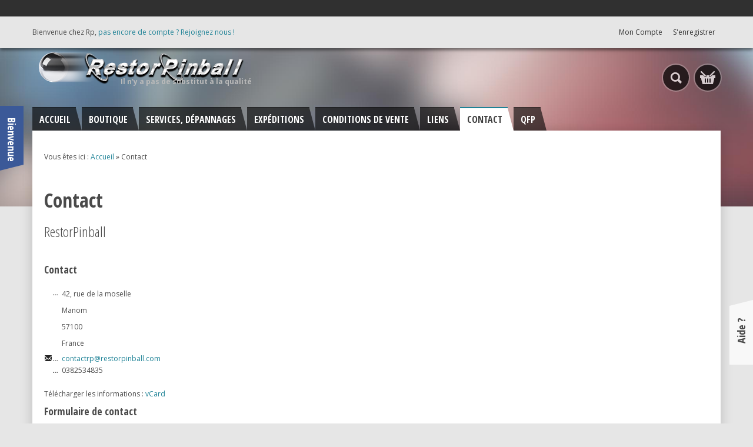

--- FILE ---
content_type: text/html; charset=utf-8
request_url: https://restorpinball.com/contact
body_size: 12946
content:
<!doctype html>
<html class="no-js" xmlns="http://www.w3.org/1999/xhtml" xml:lang="fr-fr" lang="fr-fr" dir="ltr" >
<head>
	<meta name="viewport" content="width=device-width, initial-scale=1.0">
	<meta charset="utf-8">
	<meta http-equiv="cleartype" content="on">
	<meta name="description" content="Vente de pièces pour flipper, flippers, jukeboxes, arcades, pinball">
	<meta name="generator" content="MYOB">
	<title>Contact</title>
	<link href="/favicon.ico" rel="icon" type="image/vnd.microsoft.icon">
<link href="/media/plg_captcha_recaptcha_invisible/css/recaptcha_invisible.min.css?30d62cee5a76abb00e94bc8f1406a36e" rel="stylesheet" />
	<link href="/media/plg_system_webauthn/css/button.min.css?30d62cee5a76abb00e94bc8f1406a36e" rel="stylesheet" />
	<link href="/plugins/system/cookiesck/assets/front.css?ver=3.7.1" rel="stylesheet" />
	<link href="/templates/impress/css/bootstrap/bootstrap.min.css" rel="stylesheet" />
	<link href="/templates/impress/css/bootstrap/bootstrap-responsive.min.css" rel="stylesheet" />
	<link href="/templates/impress/css/bootstrap/bootstrap-extended.css" rel="stylesheet" />
	<link href="/templates/impress/css/blog.css" rel="stylesheet" />
	<style>
			#cookiesck {
				position:fixed;
				left:0;
				right: 0;
				bottom: 0;
				z-index: 1000000;
				min-height: 30px;
				color: #eeeeee;
				background: rgba(30,130,150,0.7);
				text-align: center;
				font-size: 14px;
				line-height: 14px;
			}
			#cookiesck_text {
				padding: 10px 0;
				display: inline-block;
			}
			#cookiesck_buttons {
				float: right;
			}
			.cookiesck_button,
			#cookiesck_accept,
			#cookiesck_decline,
			#cookiesck_settings,
			#cookiesck_readmore {
				float:left;
				padding:10px;
				margin: 5px;
				border-radius: 3px;
				text-decoration: none;
				cursor: pointer;
				transition: all 0.2s ease;
			}
			#cookiesck_readmore {
				float:right;
			}
			#cookiesck_accept {
				background: #1176a6;
				border: 2px solid #1176a6;
				color: #f5f5f5;
			}
			#cookiesck_accept:hover {
				background: transparent;
				border: 2px solid darkturquoise;
				color: darkturquoise;
			}
			#cookiesck_decline {
				background: #000;
				border: 2px solid #000;
				color: #f5f5f5;
			}
			#cookiesck_decline:hover {
				background: transparent;
				border: 2px solid #fff;
				color: #fff;
			}
			#cookiesck_settings {
				background: #fff;
				border: 2px solid #fff;
				color: #000;
			}
			#cookiesck_settings:hover {
				background: transparent;
				border: 2px solid #fff;
				color: #fff;
			}
			#cookiesck_options {
				display: none;
				width: 30px;
				height: 30px;
				border-radius: 15px;
				box-sizing: border-box;
				position: fixed;
				bottom: 0;
				left: 0;
				margin: 10px;
				border: 1px solid #ccc;
				cursor: pointer;
				background: rgba(255,255,255,1) url(/plugins/system/cookiesck/assets/cookies-icon.svg) center center no-repeat;
				background-size: 80% auto;
				z-index: 1000000;
			}
			#cookiesck_options > .inner {
				display: none;
				width: max-content;
				margin-top: -40px;
				background: rgba(0,0,0,0.7);
				position: absolute;
				font-size: 14px;
				color: #fff;
				padding: 4px 7px;
				border-radius: 3px;
			}
			#cookiesck_options:hover > .inner {
				display: block;
			}
			#cookiesck > div {
				display: flex;
				justify-content: space-around;
				align-items: center;
				flex-direction: column;
			}
			
			
			.cookiesck-iframe-wrap-text {
				position: absolute;
				width: 100%;
				padding: 10px;
				color: #fff;
				top: 50%;
				transform: translate(0,-60%);
				text-align: center;
			}
			.cookiesck-iframe-wrap:hover .cookiesck-iframe-wrap-text {
				color: #333;
			}
			.cookiesck-iframe-wrap-allowed .cookiesck-iframe-wrap-text {
				display: none;
			}

		</style>
	<style>.scrollToTop {
			padding: 10px;
			margin: 20px;
			text-align: center; 
			font-weight: bold;
			text-decoration: none;
			position:fixed;
			bottom: 0;
			right: 0;
			opacity: 0;
			transition: opacity 0.2s ease;
			z-index: 100;
			display: flex;
			align-items: center;
			justify-content: center;
			flex-direction: column;
			width: 50px;
			height: 50px;
			color: inherit;
			font-size: inheritpx;
			font-family: inherit;
			background-color: rgba(31, 116, 153, 0.5);
			background-image: url(/);
			background-position: center center ;
			background-repeat: no-repeat;
			border: 2px rgba(0,0,0,0.2) solid;
			border-radius: 50%;
			box-shadow: transparent 0 0 0px;
		}
		.scrollToTop:hover {
			text-decoration:none;
			color: ;
		}.scrollToTop-icon {
				display: inline-block;
				vertical-align: middle;
				background-image: url(/plugins/system/scrolltock/images/arrow-4.svg);
				background-position: center center ;
				background-repeat: no-repeat;
				background-size: 20px 20px;
				width: 100%;
				height: 100%;
				margin: 0px;
				border: 
				border-radius: 0px;
			}
			.scrollToTop-text {
				vertical-align: middle;
				display: block;
			}.scrolltotop-show { opacity: 1; }</style>
<script src="/media/plg_captcha_recaptcha_invisible/js/recaptcha.min.js?30d62cee5a76abb00e94bc8f1406a36e" defer></script>
	<script src="https://www.google.com/recaptcha/api.js?onload=JoomlainitReCaptchaInvisible&amp;render=explicit&amp;hl=fr-FR" defer></script>
	<script src="/media/vendor/jquery/js/jquery.min.js?3.7.1"></script>
	<script src="/media/legacy/js/jquery-noconflict.min.js?647005fc12b79b3ca2bb30c059899d5994e3e34d"></script>
	<script type="application/json" class="joomla-script-options new">{"bootstrap.modal":{"#modal-jform_consentbox":{"keyboard":true,"focus":true}},"joomla.jtext":{"PLG_SYSTEM_WEBAUTHN_ERR_CANNOT_FIND_USERNAME":"Impossible de trouver le champ nom d'utilisateur dans le module de connexion. D\u00e9sol\u00e9, l'authentification sans mot de passe ne fonctionnera pas sur ce site, \u00e0 moins que vous n'utilisiez un autre module de connexion.","PLG_SYSTEM_WEBAUTHN_ERR_EMPTY_USERNAME":"Vous devez saisir votre nom d'utilisateur (mais PAS votre mot de passe) avant de cliquer sur le bouton d'Authentification Web.","PLG_SYSTEM_WEBAUTHN_ERR_INVALID_USERNAME":"Le nom d'utilisateur sp\u00e9cifi\u00e9 ne correspond pas \u00e0 un compte utilisateur de ce site ayant activ\u00e9 la connexion sans mot de passe.","JLIB_FORM_CONTAINS_INVALID_FIELDS":"Le formulaire ne peut pas \u00eatre soumis, car certaines donn\u00e9es requises ne sont pas compl\u00e9t\u00e9es. <br>Veuillez corriger les champs indiqu\u00e9s puis essayez \u00e0 nouveau.","JLIB_FORM_FIELD_REQUIRED_VALUE":"Veuillez compl\u00e9ter ce champ","JLIB_FORM_FIELD_REQUIRED_CHECK":"Une des options doit \u00eatre s\u00e9lectionn\u00e9e","JLIB_FORM_FIELD_INVALID_VALUE":"Cette valeur n'est pas valide"},"system.paths":{"root":"","rootFull":"https:\/\/www.restorpinball.com\/","base":"","baseFull":"https:\/\/www.restorpinball.com\/"},"csrf.token":"c76e110e6ec70c012f7e2c82e2371631","system.keepalive":{"interval":540000,"uri":"\/component\/ajax\/?format=json"}}</script>
	<script src="/media/system/js/core.min.js?37ffe4186289eba9c5df81bea44080aff77b9684"></script>
	<script src="/media/vendor/webcomponentsjs/js/webcomponents-bundle.min.js?2.8.0" nomodule defer></script>
	<script src="/media/system/js/keepalive-es5.min.js?4eac3f5b0c42a860f0f438ed1bea8b0bdddb3804" defer nomodule></script>
	<script src="/media/vendor/bootstrap/js/bootstrap-es5.min.js?5.3.2" nomodule defer></script>
	<script src="/media/system/js/fields/validate.min.js?16f3d8b4bad90666d11636743950e1c4fade735f" defer></script>
	<script src="/media/system/js/joomla-hidden-mail-es5.min.js?b2c8377606bb898b64d21e2d06c6bb925371b9c3" nomodule defer></script>
	<script src="/media/system/js/keepalive.min.js?9f10654c2f49ca104ca0449def6eec3f06bd19c0" type="module"></script>
	<script src="/media/vendor/bootstrap/js/modal.min.js?5.3.2" type="module"></script>
	<script src="/media/system/js/joomla-hidden-mail.min.js?065992337609bf436e2fedbcbdc3de1406158b97" type="module"></script>
	<script src="/media/vendor/bootstrap/js/alert.min.js?5.3.2" type="module"></script>
	<script src="/media/vendor/bootstrap/js/button.min.js?5.3.2" type="module"></script>
	<script src="/media/vendor/bootstrap/js/carousel.min.js?5.3.2" type="module"></script>
	<script src="/media/vendor/bootstrap/js/collapse.min.js?5.3.2" type="module"></script>
	<script src="/media/vendor/bootstrap/js/dropdown.min.js?5.3.2" type="module"></script>
	<script src="/media/vendor/bootstrap/js/offcanvas.min.js?5.3.2" type="module"></script>
	<script src="/media/vendor/bootstrap/js/popover.min.js?5.3.2" type="module"></script>
	<script src="/media/vendor/bootstrap/js/scrollspy.min.js?5.3.2" type="module"></script>
	<script src="/media/vendor/bootstrap/js/tab.min.js?5.3.2" type="module"></script>
	<script src="/media/vendor/bootstrap/js/toast.min.js?5.3.2" type="module"></script>
	<script src="/media/plg_system_webauthn/js/login.min.js?30d62cee5a76abb00e94bc8f1406a36e" defer></script>
	<script src="/plugins/system/cookiesck/assets/front.js?ver=3.7.1"></script>
	<script src="/modules/mod_virtuemart_cart/assets/js/update_cart.js?vmver=70b7814a"></script>
	<script>
var COOKIESCK = {
	ALLOWED : ["cookiesck","cookiesckiframes","cookiesckuniquekey","jform_captchacookie","bd6b59756719a6a057f21bc8aa014651"]
	, VALUE : 'no'
	, UNIQUE_KEY : '2bp8ri0idfb4d09ng4ujmo7k3s'
	, LOG : '0'
	, LIST : '{|QQ|Analyses|QQ|:{|QQ|name|QQ|:|QQ|Analyses|QQ|,|QQ|desc|QQ|:|QQ||QQ|,|QQ|platforms|QQ|:{|QQ|Google Analyses|QQ|:{|QQ|name|QQ|:|QQ|Google Analyses|QQ|,|QQ|desc|QQ|:|QQ||QQ|,|QQ|cookies|QQ|:{|QQ|1621964525552|QQ|:{|QQ|id|QQ|:|QQ|1621964525552|QQ|,|QQ|key|QQ|:|QQ|_ga, _gid, _gat_XXX|QQ|,|QQ|desc|QQ|:|QQ||QQ|}}}}},|QQ|Essentiel|QQ|:{|QQ|name|QQ|:|QQ|Essentiel|QQ|,|QQ|desc|QQ|:|QQ||QQ|,|QQ|platforms|QQ|:{|QQ|Essential|QQ|:{|QQ|name|QQ|:|QQ|Essential|QQ|,|QQ|desc|QQ|:|QQ||QQ|,|QQ|cookies|QQ|:{|QQ|1621964423930|QQ|:{|QQ|id|QQ|:|QQ|1621964423930|QQ|,|QQ|key|QQ|:|QQ|Wdes2021|QQ|,|QQ|desc|QQ|:|QQ|Cookie d\'Rp par Wd|QQ|}}}}}}'
	, LIFETIME : '365'
	, DEBUG : '0'
	, TEXT : {
		INFO : 'En visitant ce site, vous acceptez l\'utilisation de cookies afin de vous proposer les meilleurs services possibles.'
		, ACCEPT_ALL : 'Tout accepter'
		, ACCEPT_ALL : 'Tout accepter'
		, DECLINE_ALL : 'Tout décliner'
		, SETTINGS : 'Personnaliser'
		, OPTIONS : 'Options des cookies'
		, CONFIRM_IFRAMES : 'Veuillez confirmer que vous voulez charger les iframes'
	}
};

if( document.readyState !== "loading" ) {
new Cookiesck({lifetime: "365", layout: "layout1", reload: "0"}); 
} else {
	document.addEventListener("DOMContentLoaded", function () {
		new Cookiesck({lifetime: "365", layout: "layout1", reload: "0"}); 
	});
}</script>
	<script>
	var Scrolltock = function(container) {
				if (! container) container = jQuery(document);
				jQuery('a.scrollTo', container).click( function(event) {
					var pageurl = window.location.href.split('#');
					var linkurl = jQuery(this).attr('href').split('#');

					if ( jQuery(this).attr('href').indexOf('#') != 0
						&& ( ( jQuery(this).attr('href').indexOf('http') == 0 && pageurl[0] != linkurl[0] )
						|| jQuery(this).attr('href').indexOf('http') != 0 && pageurl[0] != 'https://www.restorpinball.com/' + linkurl[0].replace('/', '') )
						) {
						// here action is the natural redirection of the link to the page
					} else {
						
						jQuery(this).scrolltock();
						setTimeout(function(){ jQuery(this).scrolltock(); }, 1000); // add timer to fix issue with page load
					}
				});
			}
			jQuery(document).ready(function($){$(document.body).append('<a href="#" class="scrollToTop" role="button" aria-label="Retour en haut"><span class="scrollToTop-icon"></span><span class="scrollToTop-text"></span></a>');
					//Check to see if the window is top if not then display button
					$(window).scroll(function(){
						if ($(this).scrollTop() > 100) {
							$('.scrollToTop').addClass('scrolltotop-show');
						} else {
							$('.scrollToTop').removeClass('scrolltotop-show');
						}
					});

					//Click event to scroll to top
					$('.scrollToTop').click(function(){
						$('html, body').animate({scrollTop : 0},750);
						return false;
					});
				Scrolltock();

				$.fn.scrolltock = function() {
					var link = $(this);
					var page = jQuery(this).attr('href');
					if (page === undefined) return;
					var pattern = /#(.*)/;
					var targetEl = page.match(pattern);
					if (! targetEl.length) return;
					if (! jQuery(targetEl[0]).length) return;

					// close the menu hamburger
					if (link.parents('ul.nav,ul.menu,ul.maximenuck').length) {
						var menu = $(link.parents('ul.nav,ul.menu,ul.maximenuck')[0]);
						if (menu.parent().find('> .mobileckhambuger_toggler').length && menu.parent().find('> .mobileckhambuger_toggler').attr('checked') == 'checked') {
							menu.animate({'opacity' : '0'}, function() { menu.parent().find('> .mobileckhambuger_toggler').attr('checked', false); menu.css('opacity', '1'); });
						}
					}

					var speed = link.attr('data-speed') ? link.attr('data-speed') : 750;
					var isMobile = ($(window).width() <= 0);
					if (isMobile) {
						var offsety = link.attr('data-mobile-offset') ? parseInt(link.attr('data-mobile-offset')) : 0;
					} else {
						var offsety = link.attr('data-offset') ? parseInt(link.attr('data-offset')) : 0;
					}
					jQuery('html, body').animate( { scrollTop: jQuery(targetEl[0]).offset().top + offsety }, speed, scrolltock_setActiveItem() );
					return false;
				}
				// Cache selectors
				var lastId,
				baseItems = jQuery('a.scrollTo');
				// Anchors corresponding to menu items
				scrollItems = baseItems.map(function(){
					// if (! jQuery(jQuery(this).attr('href')).length) return;
					var pattern = /#(.*)/;
					// for debugging, in case of
					if (jQuery(this).attr('href') === undefined) {
						console.log('Scroll To CK Error : no href attribute found on the link');
						console.log(this);
						return;
					}
					var targetEl = jQuery(this).attr('href').match(pattern);

						if (targetEl == null ) return;
						if (! targetEl[0]) return;
						if (! jQuery(targetEl[0]).length) return;
						var item = jQuery(targetEl[0]);
					if (item.length) { return item; }
				});
				// Bind to scroll
				jQuery(window).scroll(function(){
					scrolltock_setActiveItem();
				});
				
				function scrolltock_setActiveItem() {
					var isMobile = ($(window).width() <= 0);
					if (isMobile) {
						var offsety = 0;
					} else {
						var offsety = 0;
					}
					// Get container scroll position
					var fromTop = jQuery(this).scrollTop()- (offsety) + 2;

					// Get id of current scroll item
					var cur = scrollItems.map(function(){
						if (jQuery(this).offset().top < fromTop)
							return this;
					});
					if (cur.length) {
						// Get the id of the current element
						cur = cur[cur.length-1];
						var id = cur && cur.length ? cur[0].id : '';
						var targetParent = baseItems.end().filter('[href$="#'+id+'"]').parent();

						if (lastId !== id || !targetParent.hasClass('active')) {
						   lastId = id;
						   // Set/remove active class
							baseItems.parent().parent().find('.active').removeClass('active');
							baseItems
							 .parent().removeClass('active')
							 .end().filter(function(index) {
								// check if the url is a hash, or if it's a full url that may link to another page
								if (this.href.substring(0,1) === '#') {
									return this.href === '#' + id; 
								}
								// if not a simple hash, check that the url from the link is the same as the current page
								return this.href ==  COOKIESCK_PAGEURL; 
								})
							 .parent().addClass('active');
						}
					} else {
						baseItems.parent().parent().find('.active').removeClass('active');
						baseItems.parent().removeClass('active');
					}                  
				}
				function scrolltock_mobilemenuck_compat(mobilemenu) {
					baseItems = jQuery.merge(baseItems, jQuery('a.scrollTo', mobilemenu));
				}
				window.scrolltock_mobilemenuck_compat = scrolltock_mobilemenuck_compat;
			}); // end of dom ready

			var COOKIESCK_PAGEURL = window.location.href;
			window.addEventListener("load", function(event) {

				var pageurl, pattern, targetPage;
				pageurl = window.location.href;
				pattern = /#(.*)/;
				targetPage = pageurl.match(pattern);

				var scrolltock_animate = function() {
					jQuery('html, body').animate( { scrollTop: jQuery(targetPage[0]).offset().top + 0 }, 750 );
				}
				if (targetPage && jQuery(targetPage[0]).length) {
					
					scrolltock_animate();
					setTimeout(function(){ scrolltock_animate(); }, 1000);
				}
			});

			function scrolltock_removeHashFromUrl() {
				var uri = window.location.toString();
	  
				if (uri.indexOf("#") > 0) {
					var clean_uri = uri.substring(0,
									uri.indexOf("#"));
	  
					window.history.replaceState({},
							document.title, clean_uri);
				}
			}
			</script>

<!--[if lt IE 9]>
<script src="http://html5shiv.googlecode.com/svn/trunk/html5.js"></script>
<script src="/templates/impress/js/selectivizr-min.js"></script>
<script src="/templates/impress/js/modernizr.js"></script>
<![endif]-->

 

	<link rel="stylesheet" type="text/css" href="/templates/impress/css/ie9-10.css" media="screen" />
	<link rel="stylesheet" type="text/css" href="/templates/impress/css/text.css" media="screen" />
    <link rel="stylesheet" type="text/css" href="/templates/impress/css/layout.css" media="screen" />
    <link rel="stylesheet" type="text/css" href="/templates/impress/css/nav.css" media="screen" />
    <link rel="stylesheet" type="text/css" href="/templates/impress/css/typography.css" media="screen" />
    <link rel="stylesheet" type="text/css" href="/templates/impress/css/template.css" media="screen" />
		<link rel="stylesheet" type="text/css" href="/templates/impress/css/responsive-template.css" media="screen" />
		<link rel="stylesheet" type="text/css" href="/templates/impress/css/print.css" media="print" />
	<link rel="stylesheet" type="text/css" href="/templates/impress/css/vm-impress.css" media="screen" />

<script type="text/javascript">
  WebFontConfig = {
    google: { families: [ 'Open+Sans+Condensed:700,300,300italic:latin', 'Open+Sans:400italic,700italic,700,400:latin' ] }
  };
  (function() {
    var wf = document.createElement('script');
    wf.src = ('https:' == document.location.protocol ? 'https' : 'http') +
      '://ajax.googleapis.com/ajax/libs/webfont/1/webfont.js';
    wf.type = 'text/javascript';
    wf.async = 'true';
    var s = document.getElementsByTagName('script')[0];
    s.parentNode.insertBefore(wf, s);
  })(); </script>
<script type="text/javascript">  
(function(){
  var d = document, e = d.documentElement, s = d.createElement('style');
//  if (e.style.MozTransform === ''){ // gecko 1.9.1 inference
    s.textContent = 'body{visibility:hidden} .site-loading{visibility:visible !important;}';
    var r = document.getElementsByTagName('script')[0];
    r.parentNode.insertBefore(s, r);
    function f(){ s.parentNode && s.parentNode.removeChild(s); }
    addEventListener('load',f,false);
    setTimeout(f,3000);
//  }
})();
 </script>
 <link href="https://use.fontawesome.com/releases/v5.0.1/css/all.css" rel="stylesheet">
 <!--[if IE 6]> <link rel="stylesheet" type="text/css" href="/templates/impress/css/ie6.css" media="screen" /> <![endif]-->
<!--[if IE 7]> <link rel="stylesheet" type="text/css" href="/templates/impress/css/ie.css" media="screen" /> <![endif]-->
        <link rel="stylesheet" type="text/css" href="/templates/impress/css/presets/style4.css" media="screen" />
    	 
    <script type="text/javascript">
        jQuery.browser = {};
        (function () {
            jQuery.browser.msie = false;
            jQuery.browser.version = 0;
            if (navigator.userAgent.match(/MSIE ([0-9]+)\./)) {
                jQuery.browser.msie = true;
                jQuery.browser.version = RegExp.$1;
            }
        })();
    </script>    
 
    <script type="text/javascript" src="/templates/impress/js/superfish.js"></script>
 
    <script type="text/javascript" src="/templates/impress/js/supersubs.js"></script>
 
    <script type="text/javascript">
    jQuery(document).ready(function(){
        jQuery("ul.menu-nav").supersubs({
            minWidth: 15,
            extraWidth:  1
        }).superfish({ 
            delay:500,
            animation:{opacity:'show',height:'show',width:'show'},
            speed:'normal',
            autoArrows:true,
            dropShadows:false 
        });
    }); 
    
    jQuery(function() {                      
        jQuery(".closeMenu").click(function() { 
            jQuery('#social-links').attr('style','display:none');        
        });
    });
    </script>
    		<script type="text/javascript">
	jQuery(document).ready(function() {
		jQuery("#searchOpenButton" ).click(function() {
		  jQuery( "#searchpanel" ).toggle( "slow" );
		});
	});
	</script>
				<script type="text/javascript">
	jQuery(document).ready(function() {
		jQuery(".open-register-form" ).click(function() {
		  jQuery( "#LoginForm" ).toggle( "fast" );
		});
	});
	
	jQuery(function() {                      
		jQuery(".open-register-form").click(function() { 
			jQuery('#cart-panel2').attr('style','display:none');
		});
	});
	
	</script>
			<script type="text/javascript">
	jQuery(document).ready(function() {
		jQuery("#hl-open" ).click(function() {
		  jQuery( "#header-left-panel" ).toggle( "normal'" ); 
		});
	});
	</script>
		
		<script type="text/javascript">
	jQuery(document).ready(function() {
		jQuery("#hr-open" ).click(function() {
		  jQuery( "#header-right-panel" ).toggle( "slow" );
		});
	});
	</script>
		
	<script type="text/javascript">
		function toggle_visibility(id) {
		var e = document.getElementById(id);
		if(e.style.display == 'block')
		e.style.display = 'none';
		else
		e.style.display = 'block';
		}
	</script>
	
		<script type="text/javascript">	
	jQuery(window).on("scroll touchmove", function () {
		jQuery('#cl-handler').toggleClass('tiny', jQuery(document).scrollTop() > 250 );
	});
	</script>
	
	
	
	
	<style type="text/css">
	
		body {font-size: 12px;
	}
	#top {height:100px; }
	#site-name-handler{height:100px; }
	#cl-handler {
		padding-top: 28px;
	}

	
	#sn-position .h1{left:0px;top:0px;color:#5b5b5b;font-size:36px;}
	#sn-position .h1 a {color:#5b5b5b;}
	#sn-position .h2 {left:150px;top:51px;color:#bababa;font-size:12px;line-height:12px;}
	#top-header-handler{margin-top:-2px;}
	
	
		#header-left-handler {
			top: 180px; 
			max-width: 200px;
		}

		#header-left-panel {
			height: 300px !important;
		}

		#hl-panel-handler {
			width: 140px !important; 
		}

		#hl-open {
			height: 100px;
					}

		#hl-open:after {
						border-bottom-color: transparent !important;
			border-right-color: transparent !important;
			bottom: -10px;
					}

		#hl-open-label {
			top: 50px;
			right: -30px;
			width: 100px;

		}
	
	
		#header-right-handler {
			bottom: 100px; 
			max-width: 200px;
		}

		#header-right-panel {
			height: 300px !important;
		}

		#hr-panel-handler {
			width: 140px !important; 
		}

		#hr-open {
			height: 100px;
			margin-top: 200px;		}

		#hr-open:after {
						border-top-color: transparent !important;
			border-left-color: transparent !important;
			top: -10px;			
					}

		#hr-open-label {
			top: 50px;
			right: -30px;
			width: 100px;

		}
	
		
	
		@media screen && (max-width: 767px) {
	 	 #header-left-handler {display:none;}
	 	 	 #header-right-handler {display:none;}
	 	}
		
	
	
	
	ul.columns-2 {width: 360px !important;}
	ul.columns-3 {width: 500px !important;}
	ul.columns-4 {width: 660px !important;}
	ul.columns-5 {width: 860px !important;}
		
</style>
		</head>
<body>
<div class="site-loading"></div>

		
<div id="info-line">
	<div class="container">
		<div class="row-fluid">
	
									<div class="span6">
				<a data-toggle="modal" href="#socialModal" class="open-social-links"></a>				
			</div>
						
			
		</div>
	</div>
			
</div>

<div id="top-navigation-bar">
	<div class="container">
		<div class="row-fluid">

						<div class="span6 !">
				
<div class="custom"  >
	<p>Bienvenue chez Rp, <a href="http://www.restorpinball.com/component/users/?view=registration">pas encore de compte ? Rejoignez nous !</a></p></div>

			</div>
					
						<div class="span6">
												<ul class="log-panel">
					<li><a data-toggle="modal" href="#LoginForm" class="open-register-form">Mon Compte</a></li><li><a class="v_register" href="/component/users/registration?Itemid=143">S'enregistrer</a></li>
									</ul>
							</div>
					</div>
	</div>
</div>
			
<div class="cnbg-handler">
	<div id="top-sticky-panel">
		<header id="top-handler">
			<div id="top">
				<div class="container">
					<div class="row-fluid">
						<div class="span9" id="site-name-handler">
							<div id="sn-position">
																					<div class="h1"> <a href="https://www.restorpinball.com/"><img alt="Restorpinball" src="/images/Logorp3.png" /></a></div>
																												<div class="h2"> Il n'y a pas de substitut à la qualité </div>
														</div>
						</div>
												<div class="span3" id="cl-handler">
														<div class="cl-handler">
								
<!-- Virtuemart 2 Ajax Card -->
<div class="vmCartModule " id="vmCartModule">
	<div class="show-cart"><a id="cartpanel" class="cart-button open-cart-panel-button" href="javascript:void(0);"><div class="popover bottom"><div class="arrow"></div><div class="popover-content"><div class="total_products" style="text-indent:0px !important;">Panier Vide</div></div></div>Voir le panier</a></div>

	<div class="panel2">
		<div class="cartpanel">
			<span class="closecart">&times;</span>
			<div class="arrow"></div>

			<div class="show_cart show-cart-link">
							</div>
			<div style="clear:both;"></div>
			<div class="payments_signin_button" ></div>
					
			<div id="hiddencontainer" class="hiddencontainer" style=" display: none; ">
				<div class="vmcontainer">
					<div class="product_row">
						<span class="quantity"></span>&nbsp;x&nbsp;<span class="product_name"></span>

											<div class="subtotal_with_tax" style="float: right;"></div>
										<div class="customProductData"></div><br>
					</div>
				</div>
			</div>
			<div class="vm_cart_products">
				<div class="vmcontainer">

								</div>
			</div>
				
			<div class="total">
				<div class="total_products">Panier Vide</div>	
								
			</div>
		</div>
	</div>

<div class="show-both total-items">
<strong>Shopping cart</strong><div class="total_products">Panier Vide</div>
</div>

<noscript>
Veuillez patienter</noscript>
</div>

	<style type="text/css">
	.hiddenCloud{display:none !important;}
	</style>

	<script type="text/javascript">
	jQuery(document).ready(function() {
		jQuery('#cartpanel').on('click', function() {
			jQuery('div.panel2').animate({

				'opacity': 'show'
			}, 300, function() {
				jQuery('div.cartpanel').fadeIn(200);
			});
			
			jQuery('#cartpanel .popover').addClass( "hiddenCloud" );
			
		});
		jQuery('span.closecart').on('click', function() {
			jQuery('div.cartpanel').fadeOut(200, function() {
				jQuery('div.panel2').animate({

					'opacity': 'hide'
				}, 300);
			});
			jQuery('#cartpanel .popover').removeClass( "hiddenCloud" );
		});
	});
	</script>

							</div>
																					<div id="search-position">
								<div id="searchOpenButton"> </div>
								<div id="searchpanel">
									<!--BEGIN Search Box -->
<form action="/boutique/results,1-20?search=true" method="get">
<div class="search">
	<input name="keyword" id="mod_virtuemart_search" maxlength="20" placeholder="Rechercher" class="inputbox" type="text" size="20" /><input type="submit" value="Go" class="button" onclick="this.form.keyword.focus();"/></div>
</form>

<!-- End Search Box -->
								</div>
							</div>
													</div>
											</div>
				</div>
			</div>
			<div class="th-shadow"></div>
		</header>
	</div>

	<div class="container">
	
				<div class="row-fluid">
			<nav id="menu">
				<div id="menu-handler">
					<a href="JavaScript:;" onclick="toggle_visibility('nav');" id="menupanel"><span class="res-ico"><span class="s1 rm-line"></span><span class="s2 rm-line"></span><span class="s3 rm-line"></span></span>Menu principal</a>
					<div class="responsive-menu">
<ul class="menu-nav" id="nav">
 
<li class="nav-item item-143 default"><a href="/" ><span class="link-no-image">Accueil</span></a></li><li class="nav-item item-177"><a href="/boutique" ><span class="link-no-image">Boutique<br /><small>Faire mes courses !</small></span></a></li><li class="nav-item item-144 deeper parent"><a href="/services" ><span class="link-no-image">Services, Dépannages</span></a><ul class="mod-menu__sub list-unstyled small"><li class="nav-item item-145 deeper parent"><a href="/services/depannage-de-cartes" ><span class="link-no-image">Dépannage de cartes</span></a><ul class="mod-menu__sub list-unstyled small"><li class="nav-item item-146"><a href="/services/depannage-de-cartes/bally" ><span class="link-no-image">Bally</span></a></li><li class="nav-item item-147"><a href="/services/depannage-de-cartes/data-east" ><span class="link-no-image">Data East</span></a></li><li class="nav-item item-148"><a href="/services/depannage-de-cartes/gottlieb" ><span class="link-no-image">Gottlieb</span></a></li><li class="nav-item item-149"><a href="/services/depannage-de-cartes/sega" ><span class="link-no-image">Sega</span></a></li><li class="nav-item item-150"><a href="/services/depannage-de-cartes/stern" ><span class="link-no-image">Stern - Stern Pinball</span></a></li><li class="nav-item item-151"><a href="/services/depannage-de-cartes/williams" ><span class="link-no-image">Williams</span></a></li><li class="nav-item item-152"><a href="/services/depannage-de-cartes/zaccaria" ><span class="link-no-image">Zaccaria</span></a></li><li class="nav-item item-153"><a href="/services/depannage-de-cartes/formulaire-depannage-cartes-flipper" ><span class="link-no-image">Formulaire pour dépannage</span></a></li></ul></li><li class="nav-item item-154"><a href="/services/bobinage-a-la-demande" ><span class="link-no-image">Bobinage à la demande</span></a></li><li class="nav-item item-155"><a href="/services/restauration" ><span class="link-no-image">Restauration</span></a></li><li class="nav-item item-156"><a href="/services/vitrification" ><span class="link-no-image">Vitrification</span></a></li><li class="nav-item item-157"><a href="/services/autres" ><span class="link-no-image">Autres</span></a></li></ul></li><li class="nav-item item-158 deeper parent"><a href="/expeditions" ><span class="link-no-image">Expéditions</span></a><ul class="mod-menu__sub list-unstyled small"><li class="nav-item item-159"><a href="/expeditions/expeexplic" ><span class="link-no-image">Les expéditions, explications</span></a></li><li class="nav-item item-160"><a href="/expeditions/suiviscolis" ><span class="link-no-image">Suivre mon colis</span></a></li><li class="nav-item item-161"><a href="/expeditions/calcultarif" ><span class="link-no-image">Tarifs, calcul</span></a></li></ul></li><li class="nav-item item-162 deeper parent"><a href="/conditions" ><span class="link-no-image">Conditions de vente</span></a><ul class="mod-menu__sub list-unstyled small"><li class="nav-item item-163"><a href="/conditions/condition-generale-de-ventes" ><span class="link-no-image">Condition générale de ventes</span></a></li><li class="nav-item item-164"><a href="/conditions/cheques-cadeaux" ><span class="link-no-image">Chèques Cadeaux</span></a></li><li class="nav-item item-165"><a href="/conditions/garantie" ><span class="link-no-image">Garantie sur dépannage</span></a></li><li class="nav-item item-166"><a href="/conditions/rp-fidelity" ><span class="link-no-image">Rp Fidelity</span></a></li></ul></li><li class="nav-item item-167"><a href="/liens" ><span class="link-no-image">Liens</span></a></li><li class="nav-item item-168 current active"><a href="/contact" ><span class="link-no-image">Contact</span></a></li><li class="nav-item item-169"><a href="/questionfrequemmentposees" ><span class="link-no-image">QFP</span></a></li></ul></div>
				</div>
			</nav>
		</div>
			
		<div class="msc-container">

			
			<div id="main-content-handler">
				<div class="row-fluid">
										<div class="span12">
					
						<div class="sl-bg">

														<div id="breadcrumb-line">
								<div class="row-fluid">
									<div class="span12" id="brcr">
<div class="breadcrumbs">
<span class="showHere">Vous êtes ici : </span><a href="/" class="pathway">Accueil</a> &raquo; <span>Contact</span></div>
</div>
								</div>
							</div>
														
														
							
							<div class="row-fluid" id="slideshow-header">
							
								
							</div>
						</div>
					
						
												<div class="tmp-content-area">
						
												
						
<div class="com-contact contact" itemscope itemtype="https://schema.org/Person">
            <h1>
            Contact        </h1>
    
            <div class="page-header">
            <h2>
                                <span class="contact-name" itemprop="name">RestorPinball</span>
            </h2>
        </div>
    
    
    
    
    
    
    
    
            <div class="com-contact__container">
            <h3>Contact</h3>
            
            
            <div class="com-contact__info">
                <dl class="com-contact__address contact-address dl-horizontal" itemprop="address" itemscope itemtype="https://schema.org/PostalAddress">
            <dt>
                            <span class="icon-address" aria-hidden="true"></span><span class="visually-hidden">Adresse</span>
                    </dt>

                    <dd>
                <span class="contact-street" itemprop="streetAddress">
                    42, rue de la moselle                </span>
            </dd>
        
                    <dd>
                <span class="contact-suburb" itemprop="addressLocality">
                    Manom                </span>
            </dd>
                                    <dd>
                <span class="contact-postcode" itemprop="postalCode">
                    57100                </span>
            </dd>
                            <dd>
                <span class="contact-country" itemprop="addressCountry">
                    France                </span>
            </dd>
            
    <dt>
                    <span class="icon-envelope" aria-hidden="true"></span><span class="visually-hidden">E-mail</span>
            </dt>
    <dd>
        <span class="contact-emailto">
            <joomla-hidden-mail  is-link="1" is-email="1" first="Y29udGFjdHJw" last="cmVzdG9ycGluYmFsbC5jb20=" text="Y29udGFjdHJwQHJlc3RvcnBpbmJhbGwuY29t" base="" >Cette adresse e-mail est protégée contre les robots spammeurs. Vous devez activer le JavaScript pour la visualiser.</joomla-hidden-mail>        </span>
    </dd>

    <dt>
                        <span class="icon-phone" aria-hidden="true"></span><span class="visually-hidden">Téléphone</span>
            </dt>
    <dd>
        <span class="contact-telephone" itemprop="telephone">
            0382534835        </span>
    </dd>
</dl>

                                    Télécharger les informations :                    <a href="/contact?format=vcf">
                    vCard</a>
                            </div>
        </div>

    
            <h3>Formulaire de contact</h3>
        <div class="com-contact__form contact-form">
    <form id="contact-form" action="/contact" method="post" class="form-validate form-horizontal well">
                                                            <fieldset class="m-0">
                                            <legend>Envoyer un e-mail</legend>
                                                                <div class="control-group field-spacer">
            <div class="control-label"><span class="spacer"><span class="before"></span><span class="text"><label id="jform_spacer-lbl" class=""><strong class="red">*</strong> Champ requis</label></span><span class="after"></span></span></div>
        <div class="controls">
                     </div>
</div>
                                            <div class="control-group">
            <div class="control-label"><label id="jform_contact_name-lbl" for="jform_contact_name" class="required">
    Nom<span class="star" aria-hidden="true">&#160;*</span></label>
</div>
        <div class="controls">
        

    
    <input
        type="text"
        name="jform[contact_name]"
        id="jform_contact_name"
        value=""
                class="form-control required" size="30"         required       >

    

            </div>
</div>
                                            <div class="control-group">
            <div class="control-label"><label id="jform_contact_email-lbl" for="jform_contact_email" class="required">
    E-mail<span class="star" aria-hidden="true">&#160;*</span></label>
</div>
        <div class="controls">
        <input type="email" inputmode="email" name="jform[contact_email]" class="form-control validate-email required" id="jform_contact_email" value="" size="30" autocomplete="email" required>            </div>
</div>
                                            <div class="control-group">
            <div class="control-label"><label id="jform_contact_emailmsg-lbl" for="jform_contact_emailmsg" class="required">
    Sujet<span class="star" aria-hidden="true">&#160;*</span></label>
</div>
        <div class="controls">
        

    
    <input
        type="text"
        name="jform[contact_subject]"
        id="jform_contact_emailmsg"
        value=""
                class="form-control required" size="60"         required       >

    

            </div>
</div>
                                            <div class="control-group">
            <div class="control-label"><label id="jform_contact_message-lbl" for="jform_contact_message" class="required">
    Message<span class="star" aria-hidden="true">&#160;*</span></label>
</div>
        <div class="controls">
        <textarea name="jform[contact_message]" id="jform_contact_message"  cols="50"  rows="10" class="form-control required"       required       ></textarea>            </div>
</div>
                                            <div class="control-group">
            <div class="control-label"><label id="jform_contact_email_copy-lbl" for="jform_contact_email_copy">
    Envoyer une copie à votre adresse</label>
</div>
        <div class="controls">
        <div class="form-check form-check-inline">
    <input
        type="checkbox"
        name="jform[contact_email_copy]"
        id="jform_contact_email_copy"
        class="form-check-input"
        value="1"
            >
</div>
            </div>
</div>
                                    </fieldset>
                                                                                                    <fieldset class="m-0">
                                                                <div class="control-group">
            <div class="control-label"><label id="jform_consentbox-lbl" for="jform_consentbox" class="required">
    <a href="#modal-jform_consentbox" data-bs-toggle="modal">Note de confidentialité</a><span class="star" aria-hidden="true">&#160;*</span></label>
</div>
        <div class="controls">
        <div id="modal-jform_consentbox" role="dialog" tabindex="-1" class="joomla-modal modal fade" data-url="/politique-de-confidentialite?tmpl=component" data-iframe="&lt;iframe class=&quot;iframe&quot; src=&quot;/politique-de-confidentialite?tmpl=component&quot; name=&quot;Note de confidentialité&quot; title=&quot;Note de confidentialité&quot; height=&quot;100%&quot; width=&quot;100%&quot;&gt;&lt;/iframe&gt;">
    <div class="modal-dialog modal-lg jviewport-width80">
        <div class="modal-content">
            <div class="modal-header">
            <h3 class="modal-title">Note de confidentialité</h3>
                <button type="button" class="btn-close novalidate" data-bs-dismiss="modal" aria-label="Fermer">
        </button>
    </div>
<div class="modal-body jviewport-height70">
    </div>
        </div>
    </div>
</div>

<fieldset id="jform_consentbox" class="required checkboxes"
    required        >
    <legend class="visually-hidden">Note de confidentialité</legend>

                    <div class="form-check form-check-inline">
        <input type="checkbox" id="jform_consentbox0" name="jform[consentbox]" value="0"  class="form-check-input">            <label for="jform_consentbox0" class="form-check-label">
                En soumettant ce formulaire, vous acceptez la politique de confidentialité de ce site web et le stockage des informations communiquées.            </label>
        </div>
    </fieldset>
            </div>
</div>
                                    </fieldset>
                                        <div class="control-group">
            <div class="visually-hidden"><label id="jform_captcha-lbl" for="jform_captcha" class="required">
    Captcha<span class="star" aria-hidden="true">&#160;*</span></label>
</div>
        <div class="controls">
        <div id="jform_captcha" class=" required g-recaptcha" data-sitekey="6LcA9QwpAAAAAPO1qz4N9kyRdBwjXefO2LE4ino6" data-badge="inline" data-size="invisible" data-tabindex="0" data-callback="" data-expired-callback="" data-error-callback=""></div>            </div>
</div>
                <div class="control-group">
            <div class="controls">
                <button class="btn btn-primary validate" type="submit">Envoyer</button>
                <input type="hidden" name="option" value="com_contact">
                <input type="hidden" name="task" value="contact.submit">
                <input type="hidden" name="return" value="">
                <input type="hidden" name="id" value="1:restor-pinball">
                <input type="hidden" name="c76e110e6ec70c012f7e2c82e2371631" value="1">            </div>
        </div>
    </form>
</div>
    
    
    
    
    
            <h3>Autres informations</h3>
        <div class="com-contact__miscinfo contact-miscinfo">
            <dl class="dl-horizontal">
                <dt>
                                            <span class="icon-info-circle" aria-hidden="true"></span>
                        <span class="visually-hidden">Autres informations</span>
                                    </dt>
                <dd>
                    <span class="contact-misc">
                        <p>Veuillez prendre note <strong>des horaires d'accueil téléphonique ainsi que de mes présences en page d'accueil de la boutique.</strong></p>
<p>Je vous tiens informé en permanence, profitez de ce service.</p>
<p>Veuillez lire dans QFP, "l'accueil téléphonique". Merci. Ce numéro de téléphone est réservé exclusivement aux appels : A l'aide pour choisir vos pièces. Aux suites des vos commandes. Une suite à apporter à un dépannage effectué par mes soins. <strong>En aucun cas il sert de support technique, pour cela vous avez à votre disposition mon second site --&gt; <a title="Flipperfrance" href="https://www.flipperfrance.com/" target="_blank" rel="noopener noreferrer">Flipperfrance</a><br /></strong></p>                    </span>
                </dd>
            </dl>
        </div>
        </div>

						</div>
												
						
												
						
					</div>
									</div>
			</div>
			


		</div>
	</div>

		<section id="bottom-bg">
		<div class="bottom-bg-handler-1 container">
			<div class="bottom-bg-handler-2">

								<div id="bot-modules">
					<div class="row-fluid">
						<div class="span3" style="">		<div class="moduletable_empty">
			
		
											<h3><span class="h-cl">A propos d'Rp</span>
				</h3>
							<div class="module-content">
<div class="custom_empty"  >
	<p><br />Rp existe depuis 2006 <br />Il n'y a pas de substitut à la qualité : plus de 5000 clients satisfait ...</p>
<p>Cela restera le mot d'ordre d'Rp</p>
<p>The Best Xperience Pinball Shop Website</p></div>
</div>
		</div>
	</div>						<div class="span3" style="">		<div class="moduletable_empty">
			
		
											<h3><span class="h-cl">Prendre Contact</span>
				</h3>
							<div class="module-content">
<div class="custom_empty"  >
	<p>Par courriel, veuillez utiliser le formulaire Service Client, <a href="/contact">Nous Contacter ?</a></p></div>
</div>
		</div>
	</div>												<div class="span3" style="">		<div class="moduletable_empty">
			
		
											<h3><span class="h-cl">Compatiblité ?</span>
				</h3>
							<div class="module-content">
<div class="custom_empty"  >
	<p>Rp est full responsive<br />Rp est supporté par <strong>tous</strong> les navigateurs <br /><img src="/images/responsive_web_design.png" alt="" width="170" height="64" /><br /><img src="/images/stories/Logo_Navi_Rp_Wdes.png" alt="" width="247" height="46" /></p></div>
</div>
		</div>
	</div>						<div class="span3" style="">
<ul class="menu">
 
<li class="nav-item item-188"><a href="/c-g-v" ><span class="link-no-image">Conditions Générales de Vente</span></a></li><li class="nav-item item-189"><a href="https://www.restorpinball.com/contact" ><span class="link-no-image">Nous Contacter ?</span></a></li><li class="nav-item item-346"><a href="/politique-de-confidentialite" ><span class="link-no-image">Politique de Confidentialité</span></a></li></ul></div>											</div>
				</div>
				<div class="clear"> </div>
											</div>
		</div>
	</section>
	


	<footer id="footer">
		<div class="container">


		
						<div id="footer-line" class="row-fluid">
								<div id="foo-left-right">
										   <div class="span6">
					       
<div class="custom"  >
	<p>Paiement sécurisé 3D : <img src="/images/stories/LogoCarteRp_60.png" alt="" width="75" height="50" /><img src="/images/stories/Logo_Bp_Rp_Wdes.png" alt="" width="51" height="53" /><img src="/images/stories/logo-pci.png" alt="" width="102" height="29" /></p></div>
</div>										
					<div class="span6">
						
<div class="custom"  >
	<p style="text-align: right;">© Depuis 2006, Wdes, Restorpinball. Toute reproduction interdite, que ce soit les images, idées, parties ou intégralement.</p></div>

					</div>
										<div class="clear"> </div>
				</div>
								
							</div>
						
		</div>
	</footer>


	<div id="LoginForm" class="modal ahide afade" tabindex="-1" role="dialog" aria-labelledby="myModalLabel" aria-hidden="true" style="display: none;">
	<div class="modal-header">
        	<span id="myModalLabel">Mon Compte</span><a class="close-lgform-button" data-dismiss="modal" onclick="jQuery('#LoginForm').hide(); jQuery('#LoginForm').modal('hide');">&times;</a>
	</div>
	<div class="modal-body"><div class="container-fluid"><div class="row-fluid"><form action="/contact" method="post" id="login-form" class="form-horizontal" >
		<fieldset class="userdata">
	
	<div class="lg-row">
      <input type="text" class="inputbox" id="modlgn-username" name="username" placeholder="Identifiant">
	</div>
	<div class="lg-row">
      <input type="password" class="inputbox" id="modlgn-passwd" placeholder="Mot de passe" name="password">
	</div>
		<div class="lg-row">
		<label class="inline" for="modlgn-remember">
		<input type="checkbox" name="remember" class="checkbox" value="yes" id="modlgn-remember"> Se souvenir de moi		</label>
	</div>
		<div class="lg-row">
		<div class="btn-group">
		  <button class="button" type="submit" name="Submit">Connexion</button>
		  <button class="button dropdown-toggle" data-toggle="dropdown">
			<span class="caret"></span>
		  </button>
			<ul class="dropdown-menu">
				<li>
					<a href="/component/users/reset?Itemid=143">
					Mot de passe perdu&#160;?</a>
				</li>
				<li>
					<a href="/component/users/remind?Itemid=143">
					Identifiant perdu&#160;?</a>
				</li>
								<li>
					<a href="/component/users/registration?Itemid=143">
						Créer un compte</a>
				</li>
							</ul>
		</div>
	</div>

		
	</fieldset>
	<input type="hidden" name="option" value="com_users" />
	<input type="hidden" name="task" value="user.login" />
	<input type="hidden" name="return" value="aW5kZXgucGhwP0l0ZW1pZD0xNDM=" />
	<input type="hidden" name="c76e110e6ec70c012f7e2c82e2371631" value="1">
	

	</form>
</div></div></div>
	<div class="modal-footer">
		<a class="button" data-dismiss="modal" onclick="jQuery('#LoginForm').hide(); jQuery('#LoginForm').modal('hide');">Close</a>
	</div>
	</div>

<div id="header-left-handler">
	<div id="header-left-panel"><div id="hl-panel-handler">		<div class="moduletable_empty">
			
		
										<div class="module-content">
<div class="custom_empty"  >
	<p style="text-align: center;">Merci pour votre visite sur RP. Ce sont 20 années d'expériences, des milliers de commandes, des milliers de cartes dépannées !</p>
<p style="text-align: center;">N'hésitez pas, franchissez le pas et si besoin...</p>
<p style="text-align: center;"><a class="button" href="http://restorpinball.com/contact">Contact</a></p></div>
</div>
		</div>
	</div></div>
	<div id="hl-open"><div id="hl-open-label">Bienvenue</div></div>
</div>

<div id="header-right-handler">
	<div id="header-right-panel"><div id="hr-panel-handler">		<div class="moduletable_empty">
			
		
										<div class="module-content">
<div class="custom_empty"  >
	<p style="text-align: center;">Pour vous aider, si un doute, une question sur un achat uniquement!</p>
<p style="text-align: center;">Faites moi un courriel ou appelez moi durant les horaires d'accueil téléphonique</p>
<p style="text-align: center;"> <a class="button" href="http://restorpinball.com/contact">Contact</a></p></div>
</div>
		</div>
	</div></div>
	<div id="hr-open"><div id="hr-open-label">Aide ?</div></div>
</div>

<div id="socialModal" class="modal hide fade" tabindex="-1" role="dialog" aria-labelledby="myModalLabel2" aria-hidden="true" style="display: none;">
	<div class="modal-header"><span id="myModalLabel2"></span><a class="Follow-Us-close" data-dismiss="modal">&times;</a></div>
	<div class="modal-body">
		<ul id="social-links">
												<li><a href="http://www.restorpinball.com" title="RSS" id="rss" target="_blank"><span><img src="/templates/impress/images/rss.png"></span></a></li>												
									
											</ul>
	</div>
</div>


<div id="cookiesck_interface"><div class="cookiesck-main"><div class="cookiesck-main-title">Choix utilisateur pour les Cookies</div><div class="cookiesck-main-desc">Nous utilisons des cookies afin de vous proposer les meilleurs services possibles. Si vous déclinez l'utilisation de ces cookies, le site web pourrait ne pas fonctionner correctement.</div><div class="cookiesck-main-buttons"><div class="cookiesck-accept cookiesck_button" role="button" tabindex="0">Tout accepter</div><div class="cookiesck-decline cookiesck_button" role="button" tabindex="0">Tout décliner</div><a class="cookiesck_button" href="/questionfrequemmentposees/77-navigation-privee"  target="" id="cookiesck_readmore">En savoir plus</a></div><div class="cookiesck-category" data-category="analyses"><div class="cookiesck-category-name">Analyses</div><div class="cookiesck-category-desc"></div><div class="cookiesck-platform" data-platform="Google Analyses" ><div class="cookiesck-platform-name">Google Analyses</div><div class="cookiesck-platform-desc"></div><div  class="cookiesck-accept cookiesck_button" role="button" tabindex="0" aria-label="Accepter : Google Analyses">Accepter</div><div  class="cookiesck-decline cookiesck_button" role="button" tabindex="0" aria-label="Décliner : Google Analyses">Décliner</div></div></div><div class="cookiesck-category" data-category="essentiel"><div class="cookiesck-category-name">Essentiel</div><div class="cookiesck-category-desc"></div><div class="cookiesck-platform" data-platform="Essential" ><div class="cookiesck-platform-name">Essential</div><div class="cookiesck-platform-desc"></div><div  class="cookiesck-accept cookiesck_button" role="button" tabindex="0" aria-label="Accepter : Essential">Accepter</div><div  class="cookiesck-decline cookiesck_button" role="button" tabindex="0" aria-label="Décliner : Essential">Décliner</div></div></div><div class="cookiesck-main-close" role="button" tabindex="0">Sauvegarder</div></div></div></body>
</html>

--- FILE ---
content_type: text/html; charset=utf-8
request_url: https://www.google.com/recaptcha/api2/anchor?ar=1&k=6LcA9QwpAAAAAPO1qz4N9kyRdBwjXefO2LE4ino6&co=aHR0cHM6Ly9yZXN0b3JwaW5iYWxsLmNvbTo0NDM.&hl=fr&v=PoyoqOPhxBO7pBk68S4YbpHZ&size=invisible&badge=inline&anchor-ms=20000&execute-ms=30000&cb=i0gd9zx9ah7u
body_size: 49651
content:
<!DOCTYPE HTML><html dir="ltr" lang="fr"><head><meta http-equiv="Content-Type" content="text/html; charset=UTF-8">
<meta http-equiv="X-UA-Compatible" content="IE=edge">
<title>reCAPTCHA</title>
<style type="text/css">
/* cyrillic-ext */
@font-face {
  font-family: 'Roboto';
  font-style: normal;
  font-weight: 400;
  font-stretch: 100%;
  src: url(//fonts.gstatic.com/s/roboto/v48/KFO7CnqEu92Fr1ME7kSn66aGLdTylUAMa3GUBHMdazTgWw.woff2) format('woff2');
  unicode-range: U+0460-052F, U+1C80-1C8A, U+20B4, U+2DE0-2DFF, U+A640-A69F, U+FE2E-FE2F;
}
/* cyrillic */
@font-face {
  font-family: 'Roboto';
  font-style: normal;
  font-weight: 400;
  font-stretch: 100%;
  src: url(//fonts.gstatic.com/s/roboto/v48/KFO7CnqEu92Fr1ME7kSn66aGLdTylUAMa3iUBHMdazTgWw.woff2) format('woff2');
  unicode-range: U+0301, U+0400-045F, U+0490-0491, U+04B0-04B1, U+2116;
}
/* greek-ext */
@font-face {
  font-family: 'Roboto';
  font-style: normal;
  font-weight: 400;
  font-stretch: 100%;
  src: url(//fonts.gstatic.com/s/roboto/v48/KFO7CnqEu92Fr1ME7kSn66aGLdTylUAMa3CUBHMdazTgWw.woff2) format('woff2');
  unicode-range: U+1F00-1FFF;
}
/* greek */
@font-face {
  font-family: 'Roboto';
  font-style: normal;
  font-weight: 400;
  font-stretch: 100%;
  src: url(//fonts.gstatic.com/s/roboto/v48/KFO7CnqEu92Fr1ME7kSn66aGLdTylUAMa3-UBHMdazTgWw.woff2) format('woff2');
  unicode-range: U+0370-0377, U+037A-037F, U+0384-038A, U+038C, U+038E-03A1, U+03A3-03FF;
}
/* math */
@font-face {
  font-family: 'Roboto';
  font-style: normal;
  font-weight: 400;
  font-stretch: 100%;
  src: url(//fonts.gstatic.com/s/roboto/v48/KFO7CnqEu92Fr1ME7kSn66aGLdTylUAMawCUBHMdazTgWw.woff2) format('woff2');
  unicode-range: U+0302-0303, U+0305, U+0307-0308, U+0310, U+0312, U+0315, U+031A, U+0326-0327, U+032C, U+032F-0330, U+0332-0333, U+0338, U+033A, U+0346, U+034D, U+0391-03A1, U+03A3-03A9, U+03B1-03C9, U+03D1, U+03D5-03D6, U+03F0-03F1, U+03F4-03F5, U+2016-2017, U+2034-2038, U+203C, U+2040, U+2043, U+2047, U+2050, U+2057, U+205F, U+2070-2071, U+2074-208E, U+2090-209C, U+20D0-20DC, U+20E1, U+20E5-20EF, U+2100-2112, U+2114-2115, U+2117-2121, U+2123-214F, U+2190, U+2192, U+2194-21AE, U+21B0-21E5, U+21F1-21F2, U+21F4-2211, U+2213-2214, U+2216-22FF, U+2308-230B, U+2310, U+2319, U+231C-2321, U+2336-237A, U+237C, U+2395, U+239B-23B7, U+23D0, U+23DC-23E1, U+2474-2475, U+25AF, U+25B3, U+25B7, U+25BD, U+25C1, U+25CA, U+25CC, U+25FB, U+266D-266F, U+27C0-27FF, U+2900-2AFF, U+2B0E-2B11, U+2B30-2B4C, U+2BFE, U+3030, U+FF5B, U+FF5D, U+1D400-1D7FF, U+1EE00-1EEFF;
}
/* symbols */
@font-face {
  font-family: 'Roboto';
  font-style: normal;
  font-weight: 400;
  font-stretch: 100%;
  src: url(//fonts.gstatic.com/s/roboto/v48/KFO7CnqEu92Fr1ME7kSn66aGLdTylUAMaxKUBHMdazTgWw.woff2) format('woff2');
  unicode-range: U+0001-000C, U+000E-001F, U+007F-009F, U+20DD-20E0, U+20E2-20E4, U+2150-218F, U+2190, U+2192, U+2194-2199, U+21AF, U+21E6-21F0, U+21F3, U+2218-2219, U+2299, U+22C4-22C6, U+2300-243F, U+2440-244A, U+2460-24FF, U+25A0-27BF, U+2800-28FF, U+2921-2922, U+2981, U+29BF, U+29EB, U+2B00-2BFF, U+4DC0-4DFF, U+FFF9-FFFB, U+10140-1018E, U+10190-1019C, U+101A0, U+101D0-101FD, U+102E0-102FB, U+10E60-10E7E, U+1D2C0-1D2D3, U+1D2E0-1D37F, U+1F000-1F0FF, U+1F100-1F1AD, U+1F1E6-1F1FF, U+1F30D-1F30F, U+1F315, U+1F31C, U+1F31E, U+1F320-1F32C, U+1F336, U+1F378, U+1F37D, U+1F382, U+1F393-1F39F, U+1F3A7-1F3A8, U+1F3AC-1F3AF, U+1F3C2, U+1F3C4-1F3C6, U+1F3CA-1F3CE, U+1F3D4-1F3E0, U+1F3ED, U+1F3F1-1F3F3, U+1F3F5-1F3F7, U+1F408, U+1F415, U+1F41F, U+1F426, U+1F43F, U+1F441-1F442, U+1F444, U+1F446-1F449, U+1F44C-1F44E, U+1F453, U+1F46A, U+1F47D, U+1F4A3, U+1F4B0, U+1F4B3, U+1F4B9, U+1F4BB, U+1F4BF, U+1F4C8-1F4CB, U+1F4D6, U+1F4DA, U+1F4DF, U+1F4E3-1F4E6, U+1F4EA-1F4ED, U+1F4F7, U+1F4F9-1F4FB, U+1F4FD-1F4FE, U+1F503, U+1F507-1F50B, U+1F50D, U+1F512-1F513, U+1F53E-1F54A, U+1F54F-1F5FA, U+1F610, U+1F650-1F67F, U+1F687, U+1F68D, U+1F691, U+1F694, U+1F698, U+1F6AD, U+1F6B2, U+1F6B9-1F6BA, U+1F6BC, U+1F6C6-1F6CF, U+1F6D3-1F6D7, U+1F6E0-1F6EA, U+1F6F0-1F6F3, U+1F6F7-1F6FC, U+1F700-1F7FF, U+1F800-1F80B, U+1F810-1F847, U+1F850-1F859, U+1F860-1F887, U+1F890-1F8AD, U+1F8B0-1F8BB, U+1F8C0-1F8C1, U+1F900-1F90B, U+1F93B, U+1F946, U+1F984, U+1F996, U+1F9E9, U+1FA00-1FA6F, U+1FA70-1FA7C, U+1FA80-1FA89, U+1FA8F-1FAC6, U+1FACE-1FADC, U+1FADF-1FAE9, U+1FAF0-1FAF8, U+1FB00-1FBFF;
}
/* vietnamese */
@font-face {
  font-family: 'Roboto';
  font-style: normal;
  font-weight: 400;
  font-stretch: 100%;
  src: url(//fonts.gstatic.com/s/roboto/v48/KFO7CnqEu92Fr1ME7kSn66aGLdTylUAMa3OUBHMdazTgWw.woff2) format('woff2');
  unicode-range: U+0102-0103, U+0110-0111, U+0128-0129, U+0168-0169, U+01A0-01A1, U+01AF-01B0, U+0300-0301, U+0303-0304, U+0308-0309, U+0323, U+0329, U+1EA0-1EF9, U+20AB;
}
/* latin-ext */
@font-face {
  font-family: 'Roboto';
  font-style: normal;
  font-weight: 400;
  font-stretch: 100%;
  src: url(//fonts.gstatic.com/s/roboto/v48/KFO7CnqEu92Fr1ME7kSn66aGLdTylUAMa3KUBHMdazTgWw.woff2) format('woff2');
  unicode-range: U+0100-02BA, U+02BD-02C5, U+02C7-02CC, U+02CE-02D7, U+02DD-02FF, U+0304, U+0308, U+0329, U+1D00-1DBF, U+1E00-1E9F, U+1EF2-1EFF, U+2020, U+20A0-20AB, U+20AD-20C0, U+2113, U+2C60-2C7F, U+A720-A7FF;
}
/* latin */
@font-face {
  font-family: 'Roboto';
  font-style: normal;
  font-weight: 400;
  font-stretch: 100%;
  src: url(//fonts.gstatic.com/s/roboto/v48/KFO7CnqEu92Fr1ME7kSn66aGLdTylUAMa3yUBHMdazQ.woff2) format('woff2');
  unicode-range: U+0000-00FF, U+0131, U+0152-0153, U+02BB-02BC, U+02C6, U+02DA, U+02DC, U+0304, U+0308, U+0329, U+2000-206F, U+20AC, U+2122, U+2191, U+2193, U+2212, U+2215, U+FEFF, U+FFFD;
}
/* cyrillic-ext */
@font-face {
  font-family: 'Roboto';
  font-style: normal;
  font-weight: 500;
  font-stretch: 100%;
  src: url(//fonts.gstatic.com/s/roboto/v48/KFO7CnqEu92Fr1ME7kSn66aGLdTylUAMa3GUBHMdazTgWw.woff2) format('woff2');
  unicode-range: U+0460-052F, U+1C80-1C8A, U+20B4, U+2DE0-2DFF, U+A640-A69F, U+FE2E-FE2F;
}
/* cyrillic */
@font-face {
  font-family: 'Roboto';
  font-style: normal;
  font-weight: 500;
  font-stretch: 100%;
  src: url(//fonts.gstatic.com/s/roboto/v48/KFO7CnqEu92Fr1ME7kSn66aGLdTylUAMa3iUBHMdazTgWw.woff2) format('woff2');
  unicode-range: U+0301, U+0400-045F, U+0490-0491, U+04B0-04B1, U+2116;
}
/* greek-ext */
@font-face {
  font-family: 'Roboto';
  font-style: normal;
  font-weight: 500;
  font-stretch: 100%;
  src: url(//fonts.gstatic.com/s/roboto/v48/KFO7CnqEu92Fr1ME7kSn66aGLdTylUAMa3CUBHMdazTgWw.woff2) format('woff2');
  unicode-range: U+1F00-1FFF;
}
/* greek */
@font-face {
  font-family: 'Roboto';
  font-style: normal;
  font-weight: 500;
  font-stretch: 100%;
  src: url(//fonts.gstatic.com/s/roboto/v48/KFO7CnqEu92Fr1ME7kSn66aGLdTylUAMa3-UBHMdazTgWw.woff2) format('woff2');
  unicode-range: U+0370-0377, U+037A-037F, U+0384-038A, U+038C, U+038E-03A1, U+03A3-03FF;
}
/* math */
@font-face {
  font-family: 'Roboto';
  font-style: normal;
  font-weight: 500;
  font-stretch: 100%;
  src: url(//fonts.gstatic.com/s/roboto/v48/KFO7CnqEu92Fr1ME7kSn66aGLdTylUAMawCUBHMdazTgWw.woff2) format('woff2');
  unicode-range: U+0302-0303, U+0305, U+0307-0308, U+0310, U+0312, U+0315, U+031A, U+0326-0327, U+032C, U+032F-0330, U+0332-0333, U+0338, U+033A, U+0346, U+034D, U+0391-03A1, U+03A3-03A9, U+03B1-03C9, U+03D1, U+03D5-03D6, U+03F0-03F1, U+03F4-03F5, U+2016-2017, U+2034-2038, U+203C, U+2040, U+2043, U+2047, U+2050, U+2057, U+205F, U+2070-2071, U+2074-208E, U+2090-209C, U+20D0-20DC, U+20E1, U+20E5-20EF, U+2100-2112, U+2114-2115, U+2117-2121, U+2123-214F, U+2190, U+2192, U+2194-21AE, U+21B0-21E5, U+21F1-21F2, U+21F4-2211, U+2213-2214, U+2216-22FF, U+2308-230B, U+2310, U+2319, U+231C-2321, U+2336-237A, U+237C, U+2395, U+239B-23B7, U+23D0, U+23DC-23E1, U+2474-2475, U+25AF, U+25B3, U+25B7, U+25BD, U+25C1, U+25CA, U+25CC, U+25FB, U+266D-266F, U+27C0-27FF, U+2900-2AFF, U+2B0E-2B11, U+2B30-2B4C, U+2BFE, U+3030, U+FF5B, U+FF5D, U+1D400-1D7FF, U+1EE00-1EEFF;
}
/* symbols */
@font-face {
  font-family: 'Roboto';
  font-style: normal;
  font-weight: 500;
  font-stretch: 100%;
  src: url(//fonts.gstatic.com/s/roboto/v48/KFO7CnqEu92Fr1ME7kSn66aGLdTylUAMaxKUBHMdazTgWw.woff2) format('woff2');
  unicode-range: U+0001-000C, U+000E-001F, U+007F-009F, U+20DD-20E0, U+20E2-20E4, U+2150-218F, U+2190, U+2192, U+2194-2199, U+21AF, U+21E6-21F0, U+21F3, U+2218-2219, U+2299, U+22C4-22C6, U+2300-243F, U+2440-244A, U+2460-24FF, U+25A0-27BF, U+2800-28FF, U+2921-2922, U+2981, U+29BF, U+29EB, U+2B00-2BFF, U+4DC0-4DFF, U+FFF9-FFFB, U+10140-1018E, U+10190-1019C, U+101A0, U+101D0-101FD, U+102E0-102FB, U+10E60-10E7E, U+1D2C0-1D2D3, U+1D2E0-1D37F, U+1F000-1F0FF, U+1F100-1F1AD, U+1F1E6-1F1FF, U+1F30D-1F30F, U+1F315, U+1F31C, U+1F31E, U+1F320-1F32C, U+1F336, U+1F378, U+1F37D, U+1F382, U+1F393-1F39F, U+1F3A7-1F3A8, U+1F3AC-1F3AF, U+1F3C2, U+1F3C4-1F3C6, U+1F3CA-1F3CE, U+1F3D4-1F3E0, U+1F3ED, U+1F3F1-1F3F3, U+1F3F5-1F3F7, U+1F408, U+1F415, U+1F41F, U+1F426, U+1F43F, U+1F441-1F442, U+1F444, U+1F446-1F449, U+1F44C-1F44E, U+1F453, U+1F46A, U+1F47D, U+1F4A3, U+1F4B0, U+1F4B3, U+1F4B9, U+1F4BB, U+1F4BF, U+1F4C8-1F4CB, U+1F4D6, U+1F4DA, U+1F4DF, U+1F4E3-1F4E6, U+1F4EA-1F4ED, U+1F4F7, U+1F4F9-1F4FB, U+1F4FD-1F4FE, U+1F503, U+1F507-1F50B, U+1F50D, U+1F512-1F513, U+1F53E-1F54A, U+1F54F-1F5FA, U+1F610, U+1F650-1F67F, U+1F687, U+1F68D, U+1F691, U+1F694, U+1F698, U+1F6AD, U+1F6B2, U+1F6B9-1F6BA, U+1F6BC, U+1F6C6-1F6CF, U+1F6D3-1F6D7, U+1F6E0-1F6EA, U+1F6F0-1F6F3, U+1F6F7-1F6FC, U+1F700-1F7FF, U+1F800-1F80B, U+1F810-1F847, U+1F850-1F859, U+1F860-1F887, U+1F890-1F8AD, U+1F8B0-1F8BB, U+1F8C0-1F8C1, U+1F900-1F90B, U+1F93B, U+1F946, U+1F984, U+1F996, U+1F9E9, U+1FA00-1FA6F, U+1FA70-1FA7C, U+1FA80-1FA89, U+1FA8F-1FAC6, U+1FACE-1FADC, U+1FADF-1FAE9, U+1FAF0-1FAF8, U+1FB00-1FBFF;
}
/* vietnamese */
@font-face {
  font-family: 'Roboto';
  font-style: normal;
  font-weight: 500;
  font-stretch: 100%;
  src: url(//fonts.gstatic.com/s/roboto/v48/KFO7CnqEu92Fr1ME7kSn66aGLdTylUAMa3OUBHMdazTgWw.woff2) format('woff2');
  unicode-range: U+0102-0103, U+0110-0111, U+0128-0129, U+0168-0169, U+01A0-01A1, U+01AF-01B0, U+0300-0301, U+0303-0304, U+0308-0309, U+0323, U+0329, U+1EA0-1EF9, U+20AB;
}
/* latin-ext */
@font-face {
  font-family: 'Roboto';
  font-style: normal;
  font-weight: 500;
  font-stretch: 100%;
  src: url(//fonts.gstatic.com/s/roboto/v48/KFO7CnqEu92Fr1ME7kSn66aGLdTylUAMa3KUBHMdazTgWw.woff2) format('woff2');
  unicode-range: U+0100-02BA, U+02BD-02C5, U+02C7-02CC, U+02CE-02D7, U+02DD-02FF, U+0304, U+0308, U+0329, U+1D00-1DBF, U+1E00-1E9F, U+1EF2-1EFF, U+2020, U+20A0-20AB, U+20AD-20C0, U+2113, U+2C60-2C7F, U+A720-A7FF;
}
/* latin */
@font-face {
  font-family: 'Roboto';
  font-style: normal;
  font-weight: 500;
  font-stretch: 100%;
  src: url(//fonts.gstatic.com/s/roboto/v48/KFO7CnqEu92Fr1ME7kSn66aGLdTylUAMa3yUBHMdazQ.woff2) format('woff2');
  unicode-range: U+0000-00FF, U+0131, U+0152-0153, U+02BB-02BC, U+02C6, U+02DA, U+02DC, U+0304, U+0308, U+0329, U+2000-206F, U+20AC, U+2122, U+2191, U+2193, U+2212, U+2215, U+FEFF, U+FFFD;
}
/* cyrillic-ext */
@font-face {
  font-family: 'Roboto';
  font-style: normal;
  font-weight: 900;
  font-stretch: 100%;
  src: url(//fonts.gstatic.com/s/roboto/v48/KFO7CnqEu92Fr1ME7kSn66aGLdTylUAMa3GUBHMdazTgWw.woff2) format('woff2');
  unicode-range: U+0460-052F, U+1C80-1C8A, U+20B4, U+2DE0-2DFF, U+A640-A69F, U+FE2E-FE2F;
}
/* cyrillic */
@font-face {
  font-family: 'Roboto';
  font-style: normal;
  font-weight: 900;
  font-stretch: 100%;
  src: url(//fonts.gstatic.com/s/roboto/v48/KFO7CnqEu92Fr1ME7kSn66aGLdTylUAMa3iUBHMdazTgWw.woff2) format('woff2');
  unicode-range: U+0301, U+0400-045F, U+0490-0491, U+04B0-04B1, U+2116;
}
/* greek-ext */
@font-face {
  font-family: 'Roboto';
  font-style: normal;
  font-weight: 900;
  font-stretch: 100%;
  src: url(//fonts.gstatic.com/s/roboto/v48/KFO7CnqEu92Fr1ME7kSn66aGLdTylUAMa3CUBHMdazTgWw.woff2) format('woff2');
  unicode-range: U+1F00-1FFF;
}
/* greek */
@font-face {
  font-family: 'Roboto';
  font-style: normal;
  font-weight: 900;
  font-stretch: 100%;
  src: url(//fonts.gstatic.com/s/roboto/v48/KFO7CnqEu92Fr1ME7kSn66aGLdTylUAMa3-UBHMdazTgWw.woff2) format('woff2');
  unicode-range: U+0370-0377, U+037A-037F, U+0384-038A, U+038C, U+038E-03A1, U+03A3-03FF;
}
/* math */
@font-face {
  font-family: 'Roboto';
  font-style: normal;
  font-weight: 900;
  font-stretch: 100%;
  src: url(//fonts.gstatic.com/s/roboto/v48/KFO7CnqEu92Fr1ME7kSn66aGLdTylUAMawCUBHMdazTgWw.woff2) format('woff2');
  unicode-range: U+0302-0303, U+0305, U+0307-0308, U+0310, U+0312, U+0315, U+031A, U+0326-0327, U+032C, U+032F-0330, U+0332-0333, U+0338, U+033A, U+0346, U+034D, U+0391-03A1, U+03A3-03A9, U+03B1-03C9, U+03D1, U+03D5-03D6, U+03F0-03F1, U+03F4-03F5, U+2016-2017, U+2034-2038, U+203C, U+2040, U+2043, U+2047, U+2050, U+2057, U+205F, U+2070-2071, U+2074-208E, U+2090-209C, U+20D0-20DC, U+20E1, U+20E5-20EF, U+2100-2112, U+2114-2115, U+2117-2121, U+2123-214F, U+2190, U+2192, U+2194-21AE, U+21B0-21E5, U+21F1-21F2, U+21F4-2211, U+2213-2214, U+2216-22FF, U+2308-230B, U+2310, U+2319, U+231C-2321, U+2336-237A, U+237C, U+2395, U+239B-23B7, U+23D0, U+23DC-23E1, U+2474-2475, U+25AF, U+25B3, U+25B7, U+25BD, U+25C1, U+25CA, U+25CC, U+25FB, U+266D-266F, U+27C0-27FF, U+2900-2AFF, U+2B0E-2B11, U+2B30-2B4C, U+2BFE, U+3030, U+FF5B, U+FF5D, U+1D400-1D7FF, U+1EE00-1EEFF;
}
/* symbols */
@font-face {
  font-family: 'Roboto';
  font-style: normal;
  font-weight: 900;
  font-stretch: 100%;
  src: url(//fonts.gstatic.com/s/roboto/v48/KFO7CnqEu92Fr1ME7kSn66aGLdTylUAMaxKUBHMdazTgWw.woff2) format('woff2');
  unicode-range: U+0001-000C, U+000E-001F, U+007F-009F, U+20DD-20E0, U+20E2-20E4, U+2150-218F, U+2190, U+2192, U+2194-2199, U+21AF, U+21E6-21F0, U+21F3, U+2218-2219, U+2299, U+22C4-22C6, U+2300-243F, U+2440-244A, U+2460-24FF, U+25A0-27BF, U+2800-28FF, U+2921-2922, U+2981, U+29BF, U+29EB, U+2B00-2BFF, U+4DC0-4DFF, U+FFF9-FFFB, U+10140-1018E, U+10190-1019C, U+101A0, U+101D0-101FD, U+102E0-102FB, U+10E60-10E7E, U+1D2C0-1D2D3, U+1D2E0-1D37F, U+1F000-1F0FF, U+1F100-1F1AD, U+1F1E6-1F1FF, U+1F30D-1F30F, U+1F315, U+1F31C, U+1F31E, U+1F320-1F32C, U+1F336, U+1F378, U+1F37D, U+1F382, U+1F393-1F39F, U+1F3A7-1F3A8, U+1F3AC-1F3AF, U+1F3C2, U+1F3C4-1F3C6, U+1F3CA-1F3CE, U+1F3D4-1F3E0, U+1F3ED, U+1F3F1-1F3F3, U+1F3F5-1F3F7, U+1F408, U+1F415, U+1F41F, U+1F426, U+1F43F, U+1F441-1F442, U+1F444, U+1F446-1F449, U+1F44C-1F44E, U+1F453, U+1F46A, U+1F47D, U+1F4A3, U+1F4B0, U+1F4B3, U+1F4B9, U+1F4BB, U+1F4BF, U+1F4C8-1F4CB, U+1F4D6, U+1F4DA, U+1F4DF, U+1F4E3-1F4E6, U+1F4EA-1F4ED, U+1F4F7, U+1F4F9-1F4FB, U+1F4FD-1F4FE, U+1F503, U+1F507-1F50B, U+1F50D, U+1F512-1F513, U+1F53E-1F54A, U+1F54F-1F5FA, U+1F610, U+1F650-1F67F, U+1F687, U+1F68D, U+1F691, U+1F694, U+1F698, U+1F6AD, U+1F6B2, U+1F6B9-1F6BA, U+1F6BC, U+1F6C6-1F6CF, U+1F6D3-1F6D7, U+1F6E0-1F6EA, U+1F6F0-1F6F3, U+1F6F7-1F6FC, U+1F700-1F7FF, U+1F800-1F80B, U+1F810-1F847, U+1F850-1F859, U+1F860-1F887, U+1F890-1F8AD, U+1F8B0-1F8BB, U+1F8C0-1F8C1, U+1F900-1F90B, U+1F93B, U+1F946, U+1F984, U+1F996, U+1F9E9, U+1FA00-1FA6F, U+1FA70-1FA7C, U+1FA80-1FA89, U+1FA8F-1FAC6, U+1FACE-1FADC, U+1FADF-1FAE9, U+1FAF0-1FAF8, U+1FB00-1FBFF;
}
/* vietnamese */
@font-face {
  font-family: 'Roboto';
  font-style: normal;
  font-weight: 900;
  font-stretch: 100%;
  src: url(//fonts.gstatic.com/s/roboto/v48/KFO7CnqEu92Fr1ME7kSn66aGLdTylUAMa3OUBHMdazTgWw.woff2) format('woff2');
  unicode-range: U+0102-0103, U+0110-0111, U+0128-0129, U+0168-0169, U+01A0-01A1, U+01AF-01B0, U+0300-0301, U+0303-0304, U+0308-0309, U+0323, U+0329, U+1EA0-1EF9, U+20AB;
}
/* latin-ext */
@font-face {
  font-family: 'Roboto';
  font-style: normal;
  font-weight: 900;
  font-stretch: 100%;
  src: url(//fonts.gstatic.com/s/roboto/v48/KFO7CnqEu92Fr1ME7kSn66aGLdTylUAMa3KUBHMdazTgWw.woff2) format('woff2');
  unicode-range: U+0100-02BA, U+02BD-02C5, U+02C7-02CC, U+02CE-02D7, U+02DD-02FF, U+0304, U+0308, U+0329, U+1D00-1DBF, U+1E00-1E9F, U+1EF2-1EFF, U+2020, U+20A0-20AB, U+20AD-20C0, U+2113, U+2C60-2C7F, U+A720-A7FF;
}
/* latin */
@font-face {
  font-family: 'Roboto';
  font-style: normal;
  font-weight: 900;
  font-stretch: 100%;
  src: url(//fonts.gstatic.com/s/roboto/v48/KFO7CnqEu92Fr1ME7kSn66aGLdTylUAMa3yUBHMdazQ.woff2) format('woff2');
  unicode-range: U+0000-00FF, U+0131, U+0152-0153, U+02BB-02BC, U+02C6, U+02DA, U+02DC, U+0304, U+0308, U+0329, U+2000-206F, U+20AC, U+2122, U+2191, U+2193, U+2212, U+2215, U+FEFF, U+FFFD;
}

</style>
<link rel="stylesheet" type="text/css" href="https://www.gstatic.com/recaptcha/releases/PoyoqOPhxBO7pBk68S4YbpHZ/styles__ltr.css">
<script nonce="o33OXq9sMauX1iSvmXTTpQ" type="text/javascript">window['__recaptcha_api'] = 'https://www.google.com/recaptcha/api2/';</script>
<script type="text/javascript" src="https://www.gstatic.com/recaptcha/releases/PoyoqOPhxBO7pBk68S4YbpHZ/recaptcha__fr.js" nonce="o33OXq9sMauX1iSvmXTTpQ">
      
    </script></head>
<body><div id="rc-anchor-alert" class="rc-anchor-alert"></div>
<input type="hidden" id="recaptcha-token" value="[base64]">
<script type="text/javascript" nonce="o33OXq9sMauX1iSvmXTTpQ">
      recaptcha.anchor.Main.init("[\x22ainput\x22,[\x22bgdata\x22,\x22\x22,\[base64]/[base64]/MjU1Ong/[base64]/[base64]/[base64]/[base64]/[base64]/[base64]/[base64]/[base64]/[base64]/[base64]/[base64]/[base64]/[base64]/[base64]/[base64]\\u003d\x22,\[base64]\x22,\x22w71OwpvDnsOdwrgpGm7Duh4awrwOL8O2UndvXcKPwrVKTcOWwoXDosOAOXTCosKvw7zCkgbDhcKRw73Dh8K4wok0wqpye3xUw6LCgCFbfMKaw5nCicK/ecOMw4rDgMKiwrNWQGpPDsKrCsKIwp0TA8OIIMOHO8O2w5HDun7ClmzDqcK1wp7ChsKOwpxGfMO4wobDg0cMOQ3CmygAw5EpwoUdwqzCkl7CisOZw53DsnNFwrrCqcORGT/Cm8Ouw6hEwrrCkDVow5thwpIfw7pRw7vDnsO4X8OCwrw6wpRZBcK6JsOISCXCvlLDnsO+f8KcbsK/wqBTw61hK8O1w6cpwrZCw4w7P8KOw6/CtsOaSUsNw7UqwrzDjsO9F8OLw7HCrsKkwodIwoTDoMKmw6LDo8OyCAYUwpFvw6g7Fg5Mw4ZoOsOdM8OLwppywrBEwq3CvsK/wrE8JMKwwr/CrsKbAH7DrcK9fSFQw5B/Gl/CncOTMcOhwqLDg8K0w7rDphcow5vCs8KswoILw6jCghLCm8OIwq7CusKDwqccISXCsEpyasOuYMKwaMKCM8OOXsO7w5VAEAXDh8KsbMOWZit3A8K0w6YLw63CgsKwwqcww6zDicO7w7/Dsl1sQzNwVDxyOy7Dl8Oiw7DCrcO8WQZEAD7CpMKGKlFpw75Zd1hYw7QbQy9YHcK9w7/CogMJaMOmTcOhY8K2w5pLw7PDrShAw5vDpsOfYcKWFcKfI8O/wpwHVSDCk1/[base64]/CtMO3w54LbRLCp2jCm3QywqtDZcKsMcKtL2vDsMKZwqgvw7BHXmDDt27CicKKUTJCN10CAHjDisKkwqQMw7jCi8K5wqkjIA0FMGI8VsOlKMOow6gpUsKgw49Gwo1hw4zDuiHDkD/CicKFbUsjw6LChQIMw7vDtMK1w401w4V3EcKLwogECMKWw7oEw47DqMOhdsKKw6vDscKRXsK9I8K7T8OJFhHCrirDtDRVw5/ClG5CLl7DusOSDMOAwpp/wpA/bMO7woHDmMKmfSPCiythw5PDmQvDhnsIwohww6PCv08uZQQmw5HDkVVRwpLDqsKew4ICwpsLw5DCk8KTbjQxNQjDm39aWMOHKMO0fUrCnMOOUkp2w7vDtMOPw7nCpHzCgsKsZ2U/wrB5wpzCpGfDnMOZw7XCi8KVwoDDjMKNwqxiT8KcKmlhw4AweFZpw7wewrbCisOqw6N3OcKme8OSEsKfHFrCvX/DpysVw6DCjsOBSyUcAUHDrSYCEXfCisOZT0zDiAvDsFvCnUQlw65uTgHCl8K4ZcOdw7/CusKHw7DCoWp4CcKGSRvDn8Olw4vCrQTCrDvCosOASMO8TcKmw5Riw7rCtkJFF0BPw5FTwqRYPkVVVWNTw5I/w7BUw73DtXsiAC7CmsKJw4t5w64zw5rDjcKuwqPDjMK4WMOScx4qw7ZYwpcxw4k+w68xw5TDtBDChHvCrcKNw7RtPmdFwqTDlMKvfcOCdlcBwp0kIw1VRcOrcBkgVMOcAcK4w7jDrsK/alTCvcO0aCV6fUBfw4nChBPDoXnDo3w8TcKPBh/CpXZRdcK4OsOjN8ORw4zDt8K3F2gvw4rCqMOFw4leREB5dFfCpwR/w7DCrsKJdn3CiD8dShTDoHrDuMKvFC5FNXbDuE5ow4ICw5vDm8O6w4nDgGnDlcKuOMOPw4zCvSINwprChE3Dj3AWSW/DlCh0woEzQ8Krw4EDwolkwogMwocjw7hZTcK4w4Q/[base64]/w6p1f2zCpkJfOMO9ZsO/O8OYecKTOWvDiQTDjFXDlEHDnCjDusORwqxdwrhJwrnCmMKNw7fCryxvwpUzX8KywqDCjcOqwpLChRxmYMOEXcKkwr03IAHDmMOVwokJN8OMU8OuLW/DksO4w7ciTxMXRRHCrhvDisKSZTTDmlBew5zCqhPDtSnDpcKcIG7Dik3Cg8OKbUs0wp4Lw7Q1XcOhY3J/[base64]/DuMO9w6XCoMO6MFHCngkuw6LDnsOBJcOHw6Y7w4zDrXvDhC/DhVXCpE9le8O2cCnDrAFKwoXDoVAywpRiw60NHW7DtsONIcKreMKAUMO6QsKHQMONdhZ+HsKObcOWR2R0w5bCj1DCk3/Cn2LCuxHDhD5Ww5YbYcOZdHdUwobDjQogAljCiwRvworDizbDlcKPw5rDuE0rw7XCiTg5wrvCoMOWwrrDoMKLNEvCnMO1MBZUw5oPwo13w7nDrlLCsHzCm0EUBMKuw7RRLsKFwqAfDmjCncO9bwInFMObw4rDnh/DqTBKVSxuw4LCssKLacKfw65AwrV0wqAGw4FaeMKJw5TDlcOacRLDpMO4wq/CosOLCl7CvsKVwqnCmnTDrGrCvsKhYT94XsK9w4cbwonDqBnChcKcIMKsUgXDnXHDgsKIC8OCLno5w6cCUMOQwp4YA8OwKT4twqfClcONwpJxwoMWQETDqHIYwoTDi8OGwrfCo8KHwrxuHTPCqMOdOloJwo/DoMKaARUSLcKbwpnDmyTCkMOeHjVbwq/CvMKBZsOaCWvCqsOlw43DpsK6w4PDq2hRw4NYZ0kOw69kD08oJSDDksOjCz7CtWfCoBTCk8OFP2HCo8KMCDPCsm/CiVhIAsKVwr7DqWnDtUgMBEDDrEfDqMK4w6AiCGBVScOLVMOUwr/CgsOkej/[base64]/DvR7DscKxWz7DtMOGwrXDkcKdw4x5agYyw4UIPMOba8KBJ0PCh8K8wqjCiMOdP8OWw6YRDcOYwpvChMK3w7dOLsKLW8OFWD3CvsKNwpV/[base64]/Cp8Kqw7vDi8OTaMK+wr9pYSHDocO1VsK9esOJdsOtwqfCgivCi8KrwrPCrUxvNUwHw59FSRHCr8KdD2o3Jn9Hw5kEw5vCucOHBjzCtMOfFFLDhMObwpfChETDt8K1acKELMKxwqlMwpEOw5DDtC7Cs3TCsMOVw7JmXnZBPcKNw57DjV/[base64]/DlygvUsKNwqgtw6RENsKzwrMUZcKyw5fCmHlIMivDqyo/f3Row4jCilPCrsKPw4jDn3RzI8OcUxzCkAvDjwDDnlrDuC3DlcO/w73DsDckwoROecKfwqzCuDXDmsOwLcOZwr/Dm3sDNX/[base64]/DiMKzwpxIIw08XkpACCnCnhbDmsKuw6bDvsKFWsKmw7RtLgvCvUstajbDhUt4Q8O4LMKKGDzCjl/DpgnCmG3DihnCrsOJBnh3w4PDvcOIOUXDtMKvNsOxwr1Cw6fDt8OQw43DtsOyw7/DisKlHsKYbibDu8K/cysIw6PDrHvCgMKvLcOlwohhwozDtsKUw7AEwr/CkHUUPsOewoYQA3wgUmU0b3E2esOdw4BAKiLDokLDrhQ9HH7CmcO/[base64]/[base64]/DlcK4PBtxcsO/GAQGScKPw4PDigdOw4t1IAvDuGdVdnPDq8OQw4LDvMKJKCbCplRwExbDnXjDq8OWAl/DmFInwp3DnsKfw7LDhGTDrmsUw63CkMOVwpkqw6HCuMO1VcOULsKiwpnDjMOfFm86NErDnMOYesOhwqI1DcKWHHbDvsO9JsKiChbDiHfCr8Odw7DCkF/CjMKtU8OZw7rCoGAhCSjCrDEowpDDgcOZZsOFQ8K2HsKtw4LDmHrCk8OVwrLCisKuJVN/wpLChcOqwqjCuiICfsOUw67CuSt/wqPDgsKGw6HDvsKzwqnDtMKdI8OGwovCrGDDqmXCghUDw4pgwqnCpEE0woPDo8Klw5bDhDJgNjNfIMO7TMK6VMO8SsKTVDp7woR0wo0/wrVLFn7DszwnFcKPBsKBw701wrTDu8KuaRHCvwshwoABwpTCgghJw5xBwp0jHn/DgVZHLhtcw7rDm8KbCsKMMFHDssOGwphmwpnDrMOFL8Khw6x5w6VJMmIPwq0PFErCgRTCtjjDk1/DqzXDvXdqw6PDumXDt8OFw4nCiifCo8OyUTt2wqdtw4R7wpTDosOUCjVhwoNqwqdie8OPecOdW8K0V1AyCMOoODXDkMO3fMKKfFt1w4vDg8O9w6vDgMKhEEsIw51WGADDrgDDncOLD8OwwoDDozDCm8Onw5F/w5gPw7gVwqNuwrLDkQIiw5lONQh6wpzDjMKZw4bCu8K9wrzDkMKDw4I7ZmVmZcKYw78xSEJsOhRfMEDDuMKBwooTJMOtw5t3R8K6Xg7CsSbDssKNwpXDlEEhw4PCiwkYOMKxw4/Dr314A8ONVHXDscOXw5nDqsK7KcO5YMOcw53CtUfDq2FMEzDDjMKQDcK0w7PCiH3DiMKjw4gdwrXCkFTCmhLCosOtR8KGw40yfsKRw7LDrsOxwpdswo3Dpm/DqT1hUCUKG2FDYMOLaWXCgi7Ds8KQwrnDrsOww7gxw4PDrRVIw7oBwqPDksKQMDAiFMK/X8OzTMOKwrfDocOLw6DCsV/[base64]/CosOpeDtLwqLDl8ONVhnDulF2wqvDty0Hwrc+MHnDrEdrw7ceST7DtA7DrUzCrV5eDVUQBMOFw7dHHsKlDDTCvMO9wr/DssKxbsKoYcOXwqXDq3nDpsOoNTcZwr7Dvn3DgMK/TcKLOsKWw6fDscKaGcOOw7bCuMOsb8OTwrvCrsKQwpPDosO+eSwaw77Cmh/DnMK2w44HN8KOw4ALTsOWK8KAO3fCt8KxQsO2SsKswrIyRMOQw4fDkGl8w44YDzQ5FcOwTi/Cm1MWOcO1Q8Omw4rDuCnCnVnCoWcew7/CgmYvwoXCgQd2JD/DlcOTwqMCw7RzfRvCgG9hwrfCr3p7PDLDnMOKw57DkDBFf8KcwoZFw73ChcOGw5PDkMOoYsKww6cDecOvS8OdM8OwOVB1wrbCl8O6bcKPJigZFMO/GTPDrMK/w5MvBw/DgU7CnRDCgMOjw4rDux3DoXDCl8Oxw7g6w5wFw6YmwozCjMO+wrHDoAAGwqxBUS7DnsKzwoI2eSE5J0B3UjzCpsKgaXMFKwsTasKEEcKPFsKxWkzCtcO/[base64]/Doj/CrcO+dHo6w5fDkDQ4Mn0gfB80ZyjCtjdzw4dsw4QcPMOFw6ZyK8KYVMO4woE4w7IPXFZ9wr3DjhtQw6F8XsKew7kewq/[base64]/wpAFYsKvw5bCgS7DlF58w53CrsKIQQHDisOtw6seD8KBIRbDjmLDpcOCw5vDsHLCpsOJXBTDqRHDqzVmVsKmw6Inw6wXwrQbwo15wqoGTGFMIlNXMcKGw53DiMO3XwvCo27Cp8OTw7Ncwr3CgcKHKz/CnyNzccOvfsO2BjTCqz0rFcOFFznCqmLDklQbwqJkbVbDsiZbw7csGwLDtm7CtMKbaRrDtHTDoDPCmsOTNA8WPk5mwqFswrBowrlXTlBbw6/CoMOqw7XDkBBIwqEmw4jCg8Kuw5R0woXDtcOCdGFFwrJMdihwwoLCplJ+UsOSwqTDuVJlKm3CglZjw7HCu0whw5LChMOqZjB7cSjDoAXCmTkRYxFZw4V9wp8XD8OFw4jDk8K+RlQIwqhVUgzCocO7wrN2wo9ewofDg17DtcKrWzDCgTd+d8O/Zw7DqQIxRcKDw7dMIF46BcOTw6B8fcKnZMK5Q2NAEw3CqcOzbsKeZF/ClcKFQhzCg1/[base64]/PMOQD0PDghxYwrwAw4NDKTMdw7DDvMOnw5N6KGV4QQHCp8OnG8KXfsKmwrRWNSJewpcRw6/Cs0Imw7fCqcKeC8OYAcKkG8KrY1jCk0tGfXrCv8KPwpVsQcO6wrXDiMOiaGPCi3vDgsO6MsO+wpUhwrfDscOGwpnDlsOMJ8O1w5PDolxGFMKIw5zCh8O9GmrDv38MNsOdF0xvw4XDjMOMRALDp3QHWsO4wqBDaX9pfA3DksK/w6RAQ8OiJ2LCsz/CpcOJw4tZwoAMwofDp0nCsHdqw6TCvMKIw7lBAMKcDsOwQHXDtcKCNnpKwptmHwxhEk/Cn8KbwpYodhZwAcKwwqfCqGPDlMOEw41nw5lawoDDicKKJwNrBMKwLi/DvQLDpsKNwrV9GnzCocODQm/Do8KKw4EQw6xow5tjHFXDksOHKMKNdcKXU1B1wp/DgFgkLzjCuXhkNMK8Kytow4vCgsKbGk/Dr8KHIMKLw6vCncOqF8OdwoIQwovDhcK9DsOqw7rCjMKWZMKdKkXDgDPCg0wNY8K8w7/DgMOxw6xWw4U7LMKWwol4OivDgwtBLcOyW8K/UQ88wrpqHsOODcKlwqzCtcKgwpt5RBbCnsORwpLCqTnDoW7Dt8OLMMKawqnDjXvDpWfDqi7Cum04wqk5FMOiwrjCgsO3w5tqw4fDkcK8dyZrwrxQVMOgeVYDwok8w5fDvnF2SX/Crh/Cv8KXw71gf8O9wpwvwqENw4fDnMKaCXFXw6rCjWwQQMKlOMKiAMOOwpvCnHZabsKhwoPCi8OzHG9vw5LDrsObwrpGd8O4w4jCsD4CcHrDuErDrMOGw5Fvw6jDucK3wpLDtyTDmX7CvTPDqsOGwohFw6JOWcKWwq4YcyIoLsK5JW0xKMKrwoIXwq3Cnw3Dj1nDuV/DrsKXwrjCjmLDncKNwoTDlVDDr8O1w5jCjiI9w5R1w61/[base64]/[base64]/DuQTDkXfDo0R/eidGwronM8O2wqd2w652aHt4H8OYU2PCu8OpfVMVwovDmznCtUPDmjrChkVldnkCw75Tw6nDrVbCn1fDv8ODwoYWwpvCqUEpFxIVwrfCo2JXBzlpPDLCksODw7MowrE4w6IhPMKRB8KGw4AGwow8QH/[base64]/w78VZEzDvsKRUMOJc8ObBcKfwromOFM/wo1Tw7HDuRzCocK9UcOXw4PCq8KewozDix5dMndHw4dHK8Kqw6QqLTzDuxXCpMK1w5rDvsOkwofCkcKhLkbDr8Klw6PDjF3Cv8OgHXbCusO/wrTDj0vCnikPwo89w7nDr8OKHUxCK3LCi8OfwrrDhcOoU8OmC8OqJMKwc8KeMMOEWyjDvBd+HcKawp/ChsKowpvChiY9aMKKwobDv8O5XV0OwpXDgsO7EEbCpDIlWTPCjAYXcMOYUxzDrhAOYXzCj8K5eTLCkGsewqgxNMOaZMK5w73CoMOOwo1fw6zCmyLCkcKywpHCkVolw7XCosKkwrodw6B3QsKNw7sNIMKEbUcSw5DCn8Kxw68Uw5N3wr/[base64]/Dv0zDmW/CjcOOw7DDnMKxa3/DkGrDhmPDgMKdQcOZUgAbYEMfw5TCpQkbwr3DtMOsRMKyw53CrXk/w79fbMOkwrAYY299CS/DuErCtU5+WsOVw6h4bsO7woMsewPCnWtWw4HDpcKUFcKEVMKPCcObwpnCmsKTw6ZjwpsKScKucEDDo2JpwrnDgXXDq0kiw7QEWMOdwpt9wovDl8Omwq5AQQhVwrTCjMO+NGnCv8KHXMKnwqw/w5hLEMOvRsKmHMKjw7MgY8OoCWnClXMHdF8mw5jDlV0CwqHDmsK9TsKLVcORw7fDu8OeG37Dl8O/LlIbw73Dr8OHHcKDH3HDrsOVdTfCpMK4wqBVwpExwonDo8OQVmlXd8O/VnPDp0xZOsOCTTbCscOVw79uZG7Cs0HClyXDuDbDlm03w5hBwpbCtmbCpCR5RMOmZxgPw6vChcKKEG/DhTrDusOtw6AawqYww7RAaA3CgybCoMKGw7VywrMlaVMIw58fE8ONZsObRMOEwoFAw5rDpy8ew5rDv8OyRQLCl8KGw6Eswo7Cn8KmT8OgaF/CvAXDpz3CoU/DqgHDmVJswq9UwqnCp8Omw4EOw7Q8M8OkLCkYw4PCgsOvw7HDkkdnw6U/w63ChsOnw69xRB/CkMKvVcOCw7F+w6zCrcKFNsK3LVdFw6UPDHo4w5rDk2LDlj/[base64]/[base64]/CmcKUfsKQNAw/wpDCi8O7IcOlw6sJw54peQRZwrXDrXYaccKef8KVXFcWw7hJw6rCu8OoBsONw6FdYMOOc8OdHh1lwqDDmcKtCsObS8KSesOgEsOhcMKDR2c/BsOcw7sfw4zDnsKew4JOfTjDt8OYwpjCsjFWSzEMw5LDgFR2w7rCqE7DtMO3wrY/RQTCp8KaPADDoMO7XWTCpTLCtlJFSMKtw7TDmMKlwr1QLcO4UMKxwokzw4TCjn0EYMOPTcOQdQAow7PDlV9iwrAYCMK1Z8O2KG/DtX0uE8OpwqjCvDLClsOyTcOJOW42HHRqw6xHdVrDqGRrw6HDimzChXN9PRbDrwzDrMO8w4Buw7vDqcKzJcOQTjFFR8O1wqEqMEHDnsKzPMKVwq7CmQ4Wb8OHw7EqfMKxw7pGfyF2w6luw7zDsWpGUsOtw7TDu8O7MMKdw5Bjwodawph+w6FkcyAMwqvCl8OwTS/CphccdMOWFcO2K8O4w7cNETTDqMOjw7nCncK/w47CgD7CiRXDiTfDu2vCkznChMOTwqnDimXCnWp2ZcKOwrHCrBjCqmfDm20Xw5U4wqHDjsKvw4nDnhgtWMOsw7TCgcO9ecOKwrfDo8KJw43CkSlSw5FQwodPw7pAwoPCgTJiw7h0B3jDuMObDAvDq2/DkcOsLMOnw6Vdw5YYGsKuwqPDlMOJFX7ClztwPCHDiBR6woEgwoTDvlElJljCqUYlIsKhVyZJw71ODBJWwqbCiMKCBk1EwokLwp9Qw4o3O8Old8OFw5jCusKrwp/Cg8OEw7Viwq/CoTtOwovDrAHCssKWGTTCi3DDtMOuLcO1FQIYw5Apw4l+PynCryZ8wq4+w4xbPW8vXsOiL8OIZ8OZO8O7w7kvw7TCuMOqEV7Cjj9kwqINCcOlw6DDvVB7eUTDkCDDmGVAw7rDkhYGK8O1PDrCpEHCmTQQSy/[base64]/DrsKqaEbDh8OKw4LCpMKuWyNCN8KuwqXClWswSxUmwo9PXDHDmkjDnz5NdsK5w7U9w5TDu0DDhR7DpAjCjGzDjxrDg8KECsKhYSg2w7YpIQBpwpUjw48lL8K1bVIEUwYZWwtUwpLCvVLCjALCscKYwqI5wqF8wq/DpsOYw4BacsOiwrnDk8OULCzCoVLDgcK+w6Mqwr4AwocpBEXCumVjw6QVeTjCk8OuOsOWU37CqSRqZcO3wpI7ZXkNHcOEw7vCiB8ZwrDDvcK+w6PDnMOxFT1YQMK6w7/CtMOxRHzDkMOww67DhzHDvsOyw6LCsMKlwroWNiDCjcODWcO3UT3Co8KYwpjCijk3wpjDiko8woPCryEVwoTCvMKgwp14w6M7wovDiMKFGcOmwpzDqRpgw5Axwrpnw4PDrMO8w4wXw6J0G8OhOTrDj2/Dv8O6w5UAw74Cw40kw5U3XwRVNcKbM8Kpwrs/[base64]/w6zCicOxGFfDiDQ2w6nDq8OLfUpBa8ObI2PDtcKFwrhQw4DDvsO9wpI8wpTDu39Sw4BywpQ0wqoIQjTClD3CjGDCjFnCisOYbRDCrU5Va8KPUybDncORw4oWCjdKV0xzH8Ohw7/CtcO4EHbDlD4JNC0dYXfCtCBWRzM+QwM8X8KQKUDDtMOqDMKowrTDncKRQWQuFGLCjsOCJcO+w7XDtVvDt0LDuMOiwoXCkzhdOsKywpHCtw/CvkHCpcK1wpTDpMOFfEp7HUbDvF0lVT9AJcOYwrHCtCpuZ1V7cC/[base64]/DtypLa8OfZsKSwp/Cn8OWb0EsE8O6w4bCoizDkcOQw7HDmMOldcKUMDQGZQIDw5zChk9kw53Ds8KswoZ4woNMwrvCsAHDmcOSfsKJwot2eRVYE8OUwo8Hw4HCtsOfwp1uAMKRPMOnSELDjMKNw6/DlAPDoMKYJcKpIcOHS1QUJhwPw41Ww4cTwrTDsxbCgVoKCsOZNC7Dh31UQ8Oow57Dh05kwrXDlBFraBXCr03Dtml8w6RgS8OOUTcpw5IlDhVswoHCtxzChcKcw51JcsKBA8OdTMKkw6Y+NcKPw7DDv8O2QsKIw6zDmsOTDkzChsKkw4Y+A2rClG/DlistTMKgXFdiw5PCoEjDiMKjS2vCiXhYw49WwovDpsKBwofCjcKidDvDsg/CpcKXw6zCvcOyesO9w5sewrDChMKLdE8CQT9NVMOSwrLDmlvDugHDsiIqwqx/worCjMK9VsKMGi3Cr147YcK6w5fDsEkrQnccw5bDiA54woRWX0LCoz7CuVVcOMKDw4/DmsK8w502BWrCoMOPwo7DjcOYDMOUNsOmccK9w4vDr1vDoR/DoMOPGMKcFCXCqiN0KsKOwpUuEMO4w7cvDMOsw7pcwqQKN8O4wo7CosKIbWJww7zDjMK/EAfDklPCvcOoIQjDh3ZmPHBvw4HCvkbDghTDnDcBd0/DpizCuF1LahAow7DDt8KBSB3DolhkBU5NdsOjwo/[base64]/woPCkGAXw5PCqMOcw4HCvcOAwqXDokjDtcKmw4jDpWrClmjCjsKSLA9WwqVQVGTCusO5w4/CsVfDt1TDu8O4YRFNwr5Iw4MzWn00cnoGaD5dO8KSGMO8AcO/worCoRzCv8O9w5dlRhxeJFvCtVMsw6DCnMOww7bCmn1iwpbDmAB4w5TCqitYw58YRMKqwqVpPsKew7kWGDkbw6/Dp2t4LWcpcsK9w4FsbDIOEsKfazbDvcKnIVXCtMOBOsOlPxrDr8KOw790PcK4w6l0wq7Cvm57w4rCqGPCjGfCs8KEw5XCqBF6FsO2w5MQMTXCgcKoL0h/w4geKcOqYx9eZsOUwoM2WsKMw6fDogDCr8KswqAkw6UpP8KHwpMRWEpleD1vwpdhXyvCj2UVw4XCo8OURkhyXMK3K8O9DQhTw7fCvE4/[base64]/DhR/DhArCr8ONwo90w6Mew5/CoXLCu8KiVcKdwps+R3FSw48GwrtMf0lRJ8Ksw4Jawr7DjjElw5rCg0LCnBbChEVlwpfCgsKew6zCkCEXwqZHw5pNOsOCwo/CjcOxw57CncKSamUgwoDCocK6VRTDk8O9w60dw6DDgMK0w5FQSGXDvcKjGC/CjMKgwr4jdzwBw6VpY8Kkw7DCiMKPB3xiw4kJcMO9wpVLKx5aw6ZHYWLDlsKHWFLDkGUvLsOewqjCrsKmwpzCuMO6w6JQw4TDj8K2w499w6DDp8OhwqLDosOyYDoSw6rCq8OHw6nDqSETOiA/w5nDusKJKlPDgiLCo8OUSCTCu8ONYcOFwr3CosORwpjClMKmwoJlw4sGwqdHw7LDo1vClirDilXDscOTw7fDiiB3woIZa8KbAsKZB8O4wrvCs8K8JsKcwp8oPVJlNMKdLsOMw6o2wp1PYcOmw6QFawlSw7tdY8KAw60aw5rDrWdBbA7Du8OswrTCmMO/BjjCj8OpwpAWwoYkw78BI8OTRVJ2ecOqasKoHsO6LRPCvnAcw7DDnlotw69uwrQnw5vCu1EGMMO3wpzDllk6w53DnEnCncKkHXjDl8O/[base64]/wqrCjTYmIcK0w63DlmY6DMOGasKzFB7Dr8KEcx/Cp8K2w6wzwrouPD7ChcOlwqsMScOvw74AZcOQbsOxMsOsfjNtw4sXwr1Lw4TDl0nDnD3CmMOhwr/CgcKxNsKJw4TDvDnDs8OCe8KGVl8WLQkyAcKywq7CqQMBw6bCplfCoQnCjFpcwrrDqsKUw4huKEUGw47CjW/CjMKOJlsjw6VeesK+w7o1wo5ww5nDjEnDq0xFw5AYwrgXw7jDmsOIwrbClsKTw6oiMcKHw63CmSvDtMOkf2bCll7CnsOiGQ3Cs8Kme3nCgcOowrY5FnkXwqzDqTEUU8O1XMKGwobCuw3CnMK4V8Onw4/[base64]/DukHDi8KHYmIhw6TCjQbDjDvDh8KEwrPCisKCwqtyw4QAA2PDhVtPw4DCssKFDMKGwoDCjsKHwoZTXMKdEMO5wqN+w414cBl4Hx/[base64]/[base64]/[base64]/[base64]/CisKfw6FfwpjDicKcw7bChMOsRcOoAVzDn3Jwwo/[base64]/CqcKSw4bDiMKNwp7Dg8Oawr5ReMOKw6DCiMO7w4ACTCrDgH4dIGYWw44Zw4FBwqXCk1fDoGUDMD/DgsOFDXrCrTDDp8KSDgTDkcK+w4PCqcOiClRoBFJPIcKzw6IzGAHCpE9Iw7HDqmx6w65+wrDDgMO6HcO5w6/CtcO0XirDmcOJPcONw6ZCwrTChsKRUUzCmD8Qw7nClkE5RsO6QwNcwpXCnsOIw6zCj8KzIEfDuyV6d8K6P8KKYMKFw649HRvDhsO+w4LCu8O4w4bCncKiw5EhN8O/wr3CgMOvJTjDpMOPIsOKwrdmw4DCp8OdwoFRCsOcQcKPwr0IworCgsKnQVbDucKbw5LDrXMdwqNCT8OlwoB+BCnDk8KUBV1mw4TCgwRAwp/[base64]/[base64]/CvV3DoMOxc8KoVMKQVCbCrMKHV3LDp1AMSMKpc8O0w74xw513PjQkw4tpw6t3b8OAH8OjwqtaD8Ovw6fCmMKiPytlw7svw4/CtTRlw7LDisKzHxfDpMKDw4wcNcOzOsKVwqbDp8O2GsOmZSFnwpQRBsOjXcKpw7LDuV1lwopLOjtbwo/[base64]/w5HDmsOYN8Oqw5lrwqMXAcOVwr3ChXFjJsOGEMOEwrhMMlbDpn3DpwrDjWvDisKnw5gjw4vDscOzwq5MFj3CsQTDhhppw4w2cX7CoF3CvMKgw75xBkAkw4LCsMKnw6LCrcKBEHo/[base64]/[base64]/[base64]/[base64]/fcK6w61vdULCqcKxFT09wqAlICVEFF0Dw5DCv8Oiw5ZywoXClcOLKcOEGMO8IyzDjsK6G8OCAMO/wo5+RRbCqMOrAsOcKcK2wrRtDzd4wpbDg1cwDsO+woXDvsK+wr5Jw4PCjzJjIz5sLMK7KcK9w6QWwohuY8KpSXJywpvDjDfDqH/ChMK9w6nCmcKlwo8Nw4NCKsO3w4LDiMKIV3rCvTVLwqfDoGdfw7gCWsOffMKHAjsgwqpxJcOEwrPCkcKgM8O3N8KkwrJgWUfCk8OCOcKEQ8O0ZHwuwpZkw64hZsOXwpjCrcOAwppkUcKEY2tYw40dw6fDl0/[base64]/aMOdJcK1NAIgWQ/[base64]/DhMOnNR5rwpTDr8O4w4Z7VitiwpXDrj3DtMKUfmvChMOQwrPCmsOewqrDncK9w64qw7jCu13CpjDDv0XDssK4aCnDjMKjH8O7TsOlS0hqw5nCiFjDkBAUw4nCjcOkwp1KMsKgARdwGcOtw74wwrfCq8O6NsKNOzo/wqfCsUnCoU4qCDTDisOKwr4/[base64]/CncODaB3Cgx0cwqHChMK9eHfDunlTwqPDiMO6w5rCjcKkw4wKwqgXMHIjEcOgw53DgBzCsW1uU3DCucKuL8KBwpLDq8KLwrfCrcKhw7bDji1owoBDIcKGS8Ofw5LCnWEcwpIEFcO3GcOiw6/Cm8OxwqVOY8KqwqoVPsO8SCJyw7XCh8O6wqXDhQg/aVVhTMK3wpnDizhYw44vU8OqwrxxQ8KswqjDgmdNwowGwq1+w50/wrfCsWfCqMKBDiPCg37Ds8OTOGHCosK8RhPCvMOgV2sSw7fCmGnDusOeesK3bTPCoMKow4/DtMKnwoLDih41X2VAacKxE0t5w6J+YMOkwo1jbVw6w5jCqzkEOHpZwqrDgsOfH8O8w7dRw4Z2w4Ydw6LDnXJXJARQOBtoGy3CicOAQDEiD0/[base64]/wrLCmcKGRMOmesOCCz96FDx9UxptwpLDoEDCnX4QIBPDlMKpIAXDlcKMZy3CrFEiGMKHUlbDt8KZwpTCqXEnecKUOcObwoIKwonCocODew8xwrjCpMKxwqQtaz3CgMKgw4how7bCgMOTBsONXSZPwp/CuMORw4phwpvCnmXDrSwQMcKGwrokAEwCG8OcZMOmw5TCiMKHw6TCucOuw5BHw4bCssO4HMKeK8OFV0HCmcO/wocfw6YfwrZAHz3CvDzDrg5tJsKGOWfDhcOOC8OAQ2rCtsOyBMKjdlbDp8OEUV/DsQ3DnsO+EcKUGDzDg8KERjMVan9aAcOqZDhNw6JBWMKlw6Z8w5PCnlsqwrDCj8Kuw6jDpMKGNcK2djw0NxcuVADDpcOjPXxYF8KzLFnCrcKhw6PDqHMxwr/CmcOvdRYOwqpBPMKRf8OFeTPCl8Kpwo0zC0zDmMOHKsK2w5g9wpHDvxjCuBzCiRhRw6Utwr3Dl8O2w40LL3bCi8O/wonDo05Rw4/DjcKqKcKVw7PDtRTDgMOGwpHCvsK7wrvDhsO7wrvDj2TDq8Oxw70ybTRUwp7Cm8Oww63ChjEpZm/Cg0AfYcKdE8K5w6XDvMKUw7BMwrVsJcOiWRXCiQ3DjlbDmcKTFsOowqNJEcOpRMOQwpvCv8O9OsOxS8Kyw77CmEU3F8KNVzbCqmbCqXzDvWwUw5coD1jCosOewqTDmcOpKsKPB8K8OcKqa8KgBlFiw4sfd3Ugw4bCgsOxNX/Dg8KJFMONwqsFwr1recOxwrPDvsKbK8OVBSDDtMOIXzFzFH3Dul5Pw6sIwqjCtcK+YMKNN8K+wp9mw6EmWxQTGlfDscK+wpPDvMKpHltZU8KIAWIEwppHG2siRcOJTcOxLCLCuyPChgE5wrfDvE3Duh/[base64]/CpMKNwqwPPmTCrTbDhnPCvg/CusOdwp5Vw6fChXJnF8KDbAHDhQZ9Gw/[base64]/CuXcKwrdCYBZSwpwQacOsMFvCrFDCvcKiw7Yuwp08w6nDuH/CrsKRw6Z5wqBTw7N+w7wMHD3Cm8KvwpgOGsK+RsO5wqJYWRplCRpHI8KDw7h8w6/Dn09UwpvDj0IFUsKfOMOpVsKlcMKvw45REMOUw6g0wq3DhHlowoAuCcK2wqA7PSVkw6YZFnPDhk5rwodxB8O/w5jCjsKgMEVZwpddOxvCikrDqcKWw7YNwrxCw7fDvkfCtMOgwoLDvMK/WScBw7rChmvCvMOmcRnDnMOzHsKpwoPCjhbCusO3LcO7Fk/[base64]/DpsKhb8KAw6VOelzDhUNWSX/Di8Opw43DsSXCrCfDvHDCoMO0HRh2VMORUCFvwpU0wrzCp8OoMsKeNcKAPyFKwq7ChnYGNsK8w7HCtMK8BcKpw73DmMORdFMBKcOgAMOAwofDp3DDqcKJQnbCrsOOViDCgsOnVSl3wrAVwrk8wr7CqUjDq8OQw5kqUMOlPMO/F8Kfb8OdW8OiTcKbEMKewoBDw5AawqFDwrB8AMOIZm3Cn8OBYThiHj0ICcKQRsKoJMO1wrJvQWnCo3HCt1PDgcOUw5h5HgnDssKhw6bDpsOLwpfCu8OIw7hkbsKSBh5MwrXCksO2SynCqUBnQcKyKS/DksKUwpJpMcKcwq1Bw7zDlcOzCzR3w4HDu8KBElhnw5zDplnDkxXDrMKAVsOLJnFPw4TDqzzCsSvDqTw9w4hTLsO4w6vDmRAcwpJqwpALWsO0woIkQSTDvznDpMK5wpNAM8KSw4pzw6Bowro/w7xXwr4Ww47CkMKTEGTClWUmw6U3wr7CvXrDnU4hw7JFwqdgwq8uwoLDuhoicMK+YsOyw6DCvMOxw6t7wqzDtMOWwo3Culskwqcww4/CqT3CplvClFbCgFLCpsOAw5DDhcOya31JwrEKwrzDj27DkcK9wpzDigVDBlzDp8O9GHIfJsKZawIYwrvDpjHCicKxF3DCqcOaAMO/w6nCucOsw6PDgsK4wr/[base64]/DpE9owrHDncOswovDksOlHMKEwqXChVfCjUHCgXRZw5zDmnbCr8KyMnskYsOcw4PDhAA4ISfDt8OLPsK9w7zDtATDv8OPNcO2C0RYFsOffcOTPxlpfMKPJ8KqwqnDm8Kgwo/CuFdkw6RSw4nDtMO/HsOLW8KeG8OtI8OEXMKlw4PDvmPCkzPDsXB7IcKhw4LChcOzw73DjsKWR8OuwpLDlFw9GBTCmSzDhBxpOsKNw4XDlRXDiyUXDsONw7hDwodpATzClAtqfcKaw5rDmMOQw4FFXcKnK8Kewq9SwqMpwo/[base64]/Cq8OcwqnCv0Btw6HCm3/CucOrFMKkwp/[base64]/DvzPCnsK+wqB3c8KQYzoTeMKrScKbQRFHCFnClXbDlMKPw6rCtigJwqo6TSNiw6otw61nwobDnT/[base64]/[base64]/Ci8KhwrHDp8KRw6DCvMOKOcKYd8O6c8OOIMOKwqVywqfCuTLCm3ZxeVXCrsKLYETCuTMEQWnDqW8CwoM/C8K7cknCojU5wrwowq/[base64]/w47CmQgLw5PCvgF1wofDsxHDlgIGAjnDjMKsw5bCrsKcwoJuw7HDsTHCs8Ogw67Cm0rCriLCgMOGfhI0GMOgw551w7/Dh2Vqw4xVwrlKLcOEw4wRbTvCmcK4wq1hwq8+RMOFN8KPwqFUwp8+w5pcw6DCtjDDrsORY1vDkgB+w4PDssOEw7B2J3jDpMObw6Zuwr5SQiTCgU0pw5nCqURdwo8Mw6rDo0zDqMKMIkMdwqVnwrwwH8Oiw6p3w67CscKiFBkSW2QGGyM+UG/[base64]/T1zCjVPDljheVFnCpA0/w5l/wocbLTosBVDDkMOewpBRZMOILB9vCMO+fSZjwoAQwoXDrC5YHkrDvQTChcKhFsKvwp/ChGNqe8OswqdSfMKtWjnCn1xCMHVTOgLCncOvw57CpMKfwq7CusKUaMKWahdGw5jCgjYXwrMuHMOiR1HCuMOywrvCg8OHworDlMO+NcKzL8O7w57ChwvDucKaw69CZhBNwqXDgcOMLMOhOcKQLcKqwrggFF8aXBtBTULDngjDh1LCrMKgwrHClm/Dg8OWWcKoZsOyNxMOwrQSBVoGwo9PwpbCjMO7wr1SSEPDscK5wpTCiGXDpsOowqdqOMO+woFNGMOCeGHCvAtCw7FoSVnCpAHCph/DtMOVG8KFF1LDssOvwq7Dsmddw4zCrcODw4XCo8K9csOwIV9/SMKtw6p2WgXCkXXDjFfCqMK7GEUBwpZPJQxpRcKVwpDCscOyNknCkS0dHCMYZVzDmk4qKTjDrl3DuRp/BBvCtMOBwrrDhcKOwpjDj0k0w6jCucK0w4k2AcOWW8Kdw5Y9w6dhw5fDisOlwr1+KwNpXcK7XC40w45XwplzPyMPczrCrS/Ch8KzwoVzICoRwprCmcKYw4Q3w6PCksOywopeZsO2Xz7DqjkFXELDvXXDoMOLw7wIw7x4OTJnwr/[base64]/DoMOvwoDDu8OLw5TCkgzDusOIOl5/ShZew6zDiQbDj8KpUMKiBcO6w77Cg8OqGsO7wpnCqkzDiMO0acOueTfDgkpawotrwoFjb8OSwqLCpTwCwo4VOQxrw5/CvijDk8OTdMO1w6zDrw46Xi/DoQNWcG7DhkphwrgEMMOKwqliMcKGwr4Ww6wbOcK+XMO2w4HCp8OQw4gNKC7DlkzClG8QQFw5w5k1woTCssOGw4wzbcOww7TCsh7CmizDiVXDgcK8wo95w6bCnsOBcMOKWMKWwql4wr89NknDhcOyw6LCrcKbSDnDr8KqwobCtzw/wrBGw74yw70MF1wWwpjDtsKXTn9rwppGKGhCIcOQY8KuwqFLRWnCs8K/J3rCmDshF8O5f3PCj8ODWcKqYD95H3rDvMKhWUNOw63CjDfClcO8fg7DoMKGUipqw4xVwrwYw7UBw4ZpXMKzIELDlMK6F8OhKndrwqrDlS/CsMOuw5d/w7AEZcO9w4hUw6N2wo7DjcOuwrMaI395wqjDksOgeMKZbVHCrBtEw6HCiMOxw4pAUQx4wobCu8K0W09awpHCtMO6RMOUw73CjVp6QhjCtcOLdsOvw4XCoS3Dl8OZwobChMKTQFRTNcKvwr8Iw5nCq8KkwrDDuC/DssKgw6gSLsOfwrElJ8KawpBHKMKuAMKzw4t+N8K6OsODwozCnyE/w7FLw5kuwqgwK8O/w5pRw5kaw7ZBw6PCgsORwq92RWrDmcKzw4cObsKKw60EwrgNw5PCqmjCq0R1w4jDp8K1w7VGw5smLcK4YcKUw6jCuSbCjF7Ck1fCm8KvUsObL8KefcKKdMOCwpd3w5/CoMKMw4bCp8OfwpvDnsONUDgFw4BhNcOaRCvDvsKQU0/DnUg8VsKfM8K7bMKtw4tHwp8Sw6JewqdYNH0oSxnCjC0owpfDrcKHfA7DlxHDlMORwpJmw4bDrlbDqMO9MsKYP0EKAcOWaMKaMj7DrknDlVYOQ8Kuw6TDsMKswrrDjhPDmMOIw4/Dj2vCkAQcw5wTw7Qawq9zw5jDm8KKw7DDo8OXwpkqai0OCCPCpcOCwrVWTcKlYjgrw6Y8\x22],null,[\x22conf\x22,null,\x226LcA9QwpAAAAAPO1qz4N9kyRdBwjXefO2LE4ino6\x22,0,null,null,null,1,[21,125,63,73,95,87,41,43,42,83,102,105,109,121],[1017145,594],0,null,null,null,null,0,null,0,null,700,1,null,0,\[base64]/76lBhnEnQkZnOKMAhnM8xEZ\x22,0,1,null,null,1,null,0,0,null,null,null,0],\x22https://restorpinball.com:443\x22,null,[3,1,3],null,null,null,0,3600,[\x22https://www.google.com/intl/fr/policies/privacy/\x22,\x22https://www.google.com/intl/fr/policies/terms/\x22],\x22BAU0whyrp/NvP8qrjmxs3LFXNRwq5ntTIaB1Mp/h2WY\\u003d\x22,0,0,null,1,1769442584698,0,0,[36,226,146,65,162],null,[235,210,254,179],\x22RC-fa_orxSWeDVvtw\x22,null,null,null,null,null,\x220dAFcWeA5vzg5qV43o-_uskyQhlWVbmn6DuGJS09KTHzKAz7r_D24DEStq92zpym1EEzgxdpPFIV10wanPRQgfqD_HyyhSRxHLcQ\x22,1769525384761]");
    </script></body></html>

--- FILE ---
content_type: text/css
request_url: https://restorpinball.com/templates/impress/css/print.css
body_size: 9
content:
@import url("bootstrap.css");
@import url("responsive.css");
@import url("camera.css");
@import url("layout.css");
@import url("nav.css");
@import url("responsive-template.css");
@import url("template.css");
@import url("text.css");
@import url("typography.css");
@import url("vm-impress.css");

.addtocart-area { display: none; }